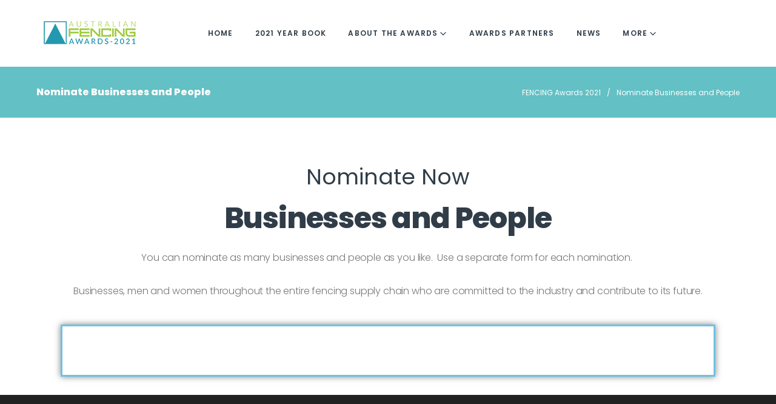

--- FILE ---
content_type: text/html; charset=UTF-8
request_url: https://fencingawards.com.au/nominate-businesses-and-people/
body_size: 19238
content:
<!DOCTYPE html>
<html lang="en-US">
<head>
<meta charset="UTF-8">
<link rel="profile" href="http://gmpg.org/xfn/11">
<link rel="pingback" href="https://fencingawards.com.au/xmlrpc.php">

<meta name="viewport" content="width=device-width, initial-scale=1, maximum-scale=1, user-scalable=no" />
<meta name='robots' content='index, follow, max-image-preview:large, max-snippet:-1, max-video-preview:-1' />
	<style>img:is([sizes="auto" i], [sizes^="auto," i]) { contain-intrinsic-size: 3000px 1500px }</style>
	
	<!-- This site is optimized with the Yoast SEO plugin v26.1.1 - https://yoast.com/wordpress/plugins/seo/ -->
	<title>Nominate Businesses and People - Fencing Awards</title>
	<link rel="canonical" href="https://fencingawards.com.au/nominate-businesses-and-people/" />
	<meta property="og:locale" content="en_US" />
	<meta property="og:type" content="article" />
	<meta property="og:title" content="Nominate Businesses and People - Fencing Awards" />
	<meta property="og:description" content="Nominate Now Businesses and People You can nominate as many businesses and people as you like.  Use a separate form for each nomination.  Businesses, men and women throughout the entire fencing supply chain who are committed to the industry and contribute to its future." />
	<meta property="og:url" content="https://fencingawards.com.au/nominate-businesses-and-people/" />
	<meta property="og:site_name" content="Fencing Awards" />
	<meta property="article:publisher" content="https://www.facebook.com/fencingawards/" />
	<meta property="article:modified_time" content="2021-01-29T01:54:31+00:00" />
	<meta name="twitter:card" content="summary_large_image" />
	<meta name="twitter:site" content="@fencing_awards" />
	<meta name="twitter:label1" content="Est. reading time" />
	<meta name="twitter:data1" content="1 minute" />
	<script type="application/ld+json" class="yoast-schema-graph">{"@context":"https://schema.org","@graph":[{"@type":"WebPage","@id":"https://fencingawards.com.au/nominate-businesses-and-people/","url":"https://fencingawards.com.au/nominate-businesses-and-people/","name":"Nominate Businesses and People - Fencing Awards","isPartOf":{"@id":"https://fencingawards.com.au/#website"},"datePublished":"2020-04-22T04:23:05+00:00","dateModified":"2021-01-29T01:54:31+00:00","breadcrumb":{"@id":"https://fencingawards.com.au/nominate-businesses-and-people/#breadcrumb"},"inLanguage":"en-US","potentialAction":[{"@type":"ReadAction","target":["https://fencingawards.com.au/nominate-businesses-and-people/"]}]},{"@type":"BreadcrumbList","@id":"https://fencingawards.com.au/nominate-businesses-and-people/#breadcrumb","itemListElement":[{"@type":"ListItem","position":1,"name":"Home","item":"https://fencingawards.com.au/"},{"@type":"ListItem","position":2,"name":"Nominate Businesses and People"}]},{"@type":"WebSite","@id":"https://fencingawards.com.au/#website","url":"https://fencingawards.com.au/","name":"Fencing Awards","description":"Celebrating Australia&#039;s Top Industry Professionals","potentialAction":[{"@type":"SearchAction","target":{"@type":"EntryPoint","urlTemplate":"https://fencingawards.com.au/?s={search_term_string}"},"query-input":{"@type":"PropertyValueSpecification","valueRequired":true,"valueName":"search_term_string"}}],"inLanguage":"en-US"}]}</script>
	<!-- / Yoast SEO plugin. -->


<link rel='dns-prefetch' href='//fonts.googleapis.com' />
<link rel="alternate" type="application/rss+xml" title="Fencing Awards &raquo; Feed" href="https://fencingawards.com.au/feed/" />
<link rel="alternate" type="application/rss+xml" title="Fencing Awards &raquo; Comments Feed" href="https://fencingawards.com.au/comments/feed/" />
<script type="text/javascript">
/* <![CDATA[ */
window._wpemojiSettings = {"baseUrl":"https:\/\/s.w.org\/images\/core\/emoji\/16.0.1\/72x72\/","ext":".png","svgUrl":"https:\/\/s.w.org\/images\/core\/emoji\/16.0.1\/svg\/","svgExt":".svg","source":{"concatemoji":"https:\/\/fencingawards.com.au\/wp-includes\/js\/wp-emoji-release.min.js?ver=6.8.3"}};
/*! This file is auto-generated */
!function(s,n){var o,i,e;function c(e){try{var t={supportTests:e,timestamp:(new Date).valueOf()};sessionStorage.setItem(o,JSON.stringify(t))}catch(e){}}function p(e,t,n){e.clearRect(0,0,e.canvas.width,e.canvas.height),e.fillText(t,0,0);var t=new Uint32Array(e.getImageData(0,0,e.canvas.width,e.canvas.height).data),a=(e.clearRect(0,0,e.canvas.width,e.canvas.height),e.fillText(n,0,0),new Uint32Array(e.getImageData(0,0,e.canvas.width,e.canvas.height).data));return t.every(function(e,t){return e===a[t]})}function u(e,t){e.clearRect(0,0,e.canvas.width,e.canvas.height),e.fillText(t,0,0);for(var n=e.getImageData(16,16,1,1),a=0;a<n.data.length;a++)if(0!==n.data[a])return!1;return!0}function f(e,t,n,a){switch(t){case"flag":return n(e,"\ud83c\udff3\ufe0f\u200d\u26a7\ufe0f","\ud83c\udff3\ufe0f\u200b\u26a7\ufe0f")?!1:!n(e,"\ud83c\udde8\ud83c\uddf6","\ud83c\udde8\u200b\ud83c\uddf6")&&!n(e,"\ud83c\udff4\udb40\udc67\udb40\udc62\udb40\udc65\udb40\udc6e\udb40\udc67\udb40\udc7f","\ud83c\udff4\u200b\udb40\udc67\u200b\udb40\udc62\u200b\udb40\udc65\u200b\udb40\udc6e\u200b\udb40\udc67\u200b\udb40\udc7f");case"emoji":return!a(e,"\ud83e\udedf")}return!1}function g(e,t,n,a){var r="undefined"!=typeof WorkerGlobalScope&&self instanceof WorkerGlobalScope?new OffscreenCanvas(300,150):s.createElement("canvas"),o=r.getContext("2d",{willReadFrequently:!0}),i=(o.textBaseline="top",o.font="600 32px Arial",{});return e.forEach(function(e){i[e]=t(o,e,n,a)}),i}function t(e){var t=s.createElement("script");t.src=e,t.defer=!0,s.head.appendChild(t)}"undefined"!=typeof Promise&&(o="wpEmojiSettingsSupports",i=["flag","emoji"],n.supports={everything:!0,everythingExceptFlag:!0},e=new Promise(function(e){s.addEventListener("DOMContentLoaded",e,{once:!0})}),new Promise(function(t){var n=function(){try{var e=JSON.parse(sessionStorage.getItem(o));if("object"==typeof e&&"number"==typeof e.timestamp&&(new Date).valueOf()<e.timestamp+604800&&"object"==typeof e.supportTests)return e.supportTests}catch(e){}return null}();if(!n){if("undefined"!=typeof Worker&&"undefined"!=typeof OffscreenCanvas&&"undefined"!=typeof URL&&URL.createObjectURL&&"undefined"!=typeof Blob)try{var e="postMessage("+g.toString()+"("+[JSON.stringify(i),f.toString(),p.toString(),u.toString()].join(",")+"));",a=new Blob([e],{type:"text/javascript"}),r=new Worker(URL.createObjectURL(a),{name:"wpTestEmojiSupports"});return void(r.onmessage=function(e){c(n=e.data),r.terminate(),t(n)})}catch(e){}c(n=g(i,f,p,u))}t(n)}).then(function(e){for(var t in e)n.supports[t]=e[t],n.supports.everything=n.supports.everything&&n.supports[t],"flag"!==t&&(n.supports.everythingExceptFlag=n.supports.everythingExceptFlag&&n.supports[t]);n.supports.everythingExceptFlag=n.supports.everythingExceptFlag&&!n.supports.flag,n.DOMReady=!1,n.readyCallback=function(){n.DOMReady=!0}}).then(function(){return e}).then(function(){var e;n.supports.everything||(n.readyCallback(),(e=n.source||{}).concatemoji?t(e.concatemoji):e.wpemoji&&e.twemoji&&(t(e.twemoji),t(e.wpemoji)))}))}((window,document),window._wpemojiSettings);
/* ]]> */
</script>
<link rel='stylesheet' id='dashicons-css' href='https://fencingawards.com.au/wp-includes/css/dashicons.min.css?ver=6.8.3' type='text/css' media='all' />
<link rel='stylesheet' id='post-views-counter-frontend-css' href='https://fencingawards.com.au/wp-content/plugins/post-views-counter/css/frontend.min.css?ver=1.5.6' type='text/css' media='all' />
<link rel='stylesheet' id='nucleo-outline-css' href='https://fencingawards.com.au/wp-content/themes/cozydesks/assets/css/nucleo-outline.css?ver=1.0.0' type='text/css' media='all' />
<link rel='stylesheet' id='thin-css' href='https://fencingawards.com.au/wp-content/themes/cozydesks/assets/css/thin.css?ver=1.0.0' type='text/css' media='all' />
<link rel='stylesheet' id='cherry-testi-swiper-css' href='https://fencingawards.com.au/wp-content/plugins/cherry-testi/includes/swiper/css/swiper.min.css?ver=4.3.5' type='text/css' media='all' />
<link rel='stylesheet' id='cherry-testi-css' href='https://fencingawards.com.au/wp-content/plugins/cherry-testi/public/assets/css/style.css?ver=1.1.3' type='text/css' media='all' />
<link rel='stylesheet' id='jquery-swiper-css' href='https://fencingawards.com.au/wp-content/themes/cozydesks/assets/css/swiper.min.css?ver=3.3.0' type='text/css' media='all' />
<style id='wp-emoji-styles-inline-css' type='text/css'>

	img.wp-smiley, img.emoji {
		display: inline !important;
		border: none !important;
		box-shadow: none !important;
		height: 1em !important;
		width: 1em !important;
		margin: 0 0.07em !important;
		vertical-align: -0.1em !important;
		background: none !important;
		padding: 0 !important;
	}
</style>
<style id='classic-theme-styles-inline-css' type='text/css'>
/*! This file is auto-generated */
.wp-block-button__link{color:#fff;background-color:#32373c;border-radius:9999px;box-shadow:none;text-decoration:none;padding:calc(.667em + 2px) calc(1.333em + 2px);font-size:1.125em}.wp-block-file__button{background:#32373c;color:#fff;text-decoration:none}
</style>
<style id='global-styles-inline-css' type='text/css'>
:root{--wp--preset--aspect-ratio--square: 1;--wp--preset--aspect-ratio--4-3: 4/3;--wp--preset--aspect-ratio--3-4: 3/4;--wp--preset--aspect-ratio--3-2: 3/2;--wp--preset--aspect-ratio--2-3: 2/3;--wp--preset--aspect-ratio--16-9: 16/9;--wp--preset--aspect-ratio--9-16: 9/16;--wp--preset--color--black: #000000;--wp--preset--color--cyan-bluish-gray: #abb8c3;--wp--preset--color--white: #ffffff;--wp--preset--color--pale-pink: #f78da7;--wp--preset--color--vivid-red: #cf2e2e;--wp--preset--color--luminous-vivid-orange: #ff6900;--wp--preset--color--luminous-vivid-amber: #fcb900;--wp--preset--color--light-green-cyan: #7bdcb5;--wp--preset--color--vivid-green-cyan: #00d084;--wp--preset--color--pale-cyan-blue: #8ed1fc;--wp--preset--color--vivid-cyan-blue: #0693e3;--wp--preset--color--vivid-purple: #9b51e0;--wp--preset--gradient--vivid-cyan-blue-to-vivid-purple: linear-gradient(135deg,rgba(6,147,227,1) 0%,rgb(155,81,224) 100%);--wp--preset--gradient--light-green-cyan-to-vivid-green-cyan: linear-gradient(135deg,rgb(122,220,180) 0%,rgb(0,208,130) 100%);--wp--preset--gradient--luminous-vivid-amber-to-luminous-vivid-orange: linear-gradient(135deg,rgba(252,185,0,1) 0%,rgba(255,105,0,1) 100%);--wp--preset--gradient--luminous-vivid-orange-to-vivid-red: linear-gradient(135deg,rgba(255,105,0,1) 0%,rgb(207,46,46) 100%);--wp--preset--gradient--very-light-gray-to-cyan-bluish-gray: linear-gradient(135deg,rgb(238,238,238) 0%,rgb(169,184,195) 100%);--wp--preset--gradient--cool-to-warm-spectrum: linear-gradient(135deg,rgb(74,234,220) 0%,rgb(151,120,209) 20%,rgb(207,42,186) 40%,rgb(238,44,130) 60%,rgb(251,105,98) 80%,rgb(254,248,76) 100%);--wp--preset--gradient--blush-light-purple: linear-gradient(135deg,rgb(255,206,236) 0%,rgb(152,150,240) 100%);--wp--preset--gradient--blush-bordeaux: linear-gradient(135deg,rgb(254,205,165) 0%,rgb(254,45,45) 50%,rgb(107,0,62) 100%);--wp--preset--gradient--luminous-dusk: linear-gradient(135deg,rgb(255,203,112) 0%,rgb(199,81,192) 50%,rgb(65,88,208) 100%);--wp--preset--gradient--pale-ocean: linear-gradient(135deg,rgb(255,245,203) 0%,rgb(182,227,212) 50%,rgb(51,167,181) 100%);--wp--preset--gradient--electric-grass: linear-gradient(135deg,rgb(202,248,128) 0%,rgb(113,206,126) 100%);--wp--preset--gradient--midnight: linear-gradient(135deg,rgb(2,3,129) 0%,rgb(40,116,252) 100%);--wp--preset--font-size--small: 13px;--wp--preset--font-size--medium: 20px;--wp--preset--font-size--large: 36px;--wp--preset--font-size--x-large: 42px;--wp--preset--spacing--20: 0.44rem;--wp--preset--spacing--30: 0.67rem;--wp--preset--spacing--40: 1rem;--wp--preset--spacing--50: 1.5rem;--wp--preset--spacing--60: 2.25rem;--wp--preset--spacing--70: 3.38rem;--wp--preset--spacing--80: 5.06rem;--wp--preset--shadow--natural: 6px 6px 9px rgba(0, 0, 0, 0.2);--wp--preset--shadow--deep: 12px 12px 50px rgba(0, 0, 0, 0.4);--wp--preset--shadow--sharp: 6px 6px 0px rgba(0, 0, 0, 0.2);--wp--preset--shadow--outlined: 6px 6px 0px -3px rgba(255, 255, 255, 1), 6px 6px rgba(0, 0, 0, 1);--wp--preset--shadow--crisp: 6px 6px 0px rgba(0, 0, 0, 1);}:where(.is-layout-flex){gap: 0.5em;}:where(.is-layout-grid){gap: 0.5em;}body .is-layout-flex{display: flex;}.is-layout-flex{flex-wrap: wrap;align-items: center;}.is-layout-flex > :is(*, div){margin: 0;}body .is-layout-grid{display: grid;}.is-layout-grid > :is(*, div){margin: 0;}:where(.wp-block-columns.is-layout-flex){gap: 2em;}:where(.wp-block-columns.is-layout-grid){gap: 2em;}:where(.wp-block-post-template.is-layout-flex){gap: 1.25em;}:where(.wp-block-post-template.is-layout-grid){gap: 1.25em;}.has-black-color{color: var(--wp--preset--color--black) !important;}.has-cyan-bluish-gray-color{color: var(--wp--preset--color--cyan-bluish-gray) !important;}.has-white-color{color: var(--wp--preset--color--white) !important;}.has-pale-pink-color{color: var(--wp--preset--color--pale-pink) !important;}.has-vivid-red-color{color: var(--wp--preset--color--vivid-red) !important;}.has-luminous-vivid-orange-color{color: var(--wp--preset--color--luminous-vivid-orange) !important;}.has-luminous-vivid-amber-color{color: var(--wp--preset--color--luminous-vivid-amber) !important;}.has-light-green-cyan-color{color: var(--wp--preset--color--light-green-cyan) !important;}.has-vivid-green-cyan-color{color: var(--wp--preset--color--vivid-green-cyan) !important;}.has-pale-cyan-blue-color{color: var(--wp--preset--color--pale-cyan-blue) !important;}.has-vivid-cyan-blue-color{color: var(--wp--preset--color--vivid-cyan-blue) !important;}.has-vivid-purple-color{color: var(--wp--preset--color--vivid-purple) !important;}.has-black-background-color{background-color: var(--wp--preset--color--black) !important;}.has-cyan-bluish-gray-background-color{background-color: var(--wp--preset--color--cyan-bluish-gray) !important;}.has-white-background-color{background-color: var(--wp--preset--color--white) !important;}.has-pale-pink-background-color{background-color: var(--wp--preset--color--pale-pink) !important;}.has-vivid-red-background-color{background-color: var(--wp--preset--color--vivid-red) !important;}.has-luminous-vivid-orange-background-color{background-color: var(--wp--preset--color--luminous-vivid-orange) !important;}.has-luminous-vivid-amber-background-color{background-color: var(--wp--preset--color--luminous-vivid-amber) !important;}.has-light-green-cyan-background-color{background-color: var(--wp--preset--color--light-green-cyan) !important;}.has-vivid-green-cyan-background-color{background-color: var(--wp--preset--color--vivid-green-cyan) !important;}.has-pale-cyan-blue-background-color{background-color: var(--wp--preset--color--pale-cyan-blue) !important;}.has-vivid-cyan-blue-background-color{background-color: var(--wp--preset--color--vivid-cyan-blue) !important;}.has-vivid-purple-background-color{background-color: var(--wp--preset--color--vivid-purple) !important;}.has-black-border-color{border-color: var(--wp--preset--color--black) !important;}.has-cyan-bluish-gray-border-color{border-color: var(--wp--preset--color--cyan-bluish-gray) !important;}.has-white-border-color{border-color: var(--wp--preset--color--white) !important;}.has-pale-pink-border-color{border-color: var(--wp--preset--color--pale-pink) !important;}.has-vivid-red-border-color{border-color: var(--wp--preset--color--vivid-red) !important;}.has-luminous-vivid-orange-border-color{border-color: var(--wp--preset--color--luminous-vivid-orange) !important;}.has-luminous-vivid-amber-border-color{border-color: var(--wp--preset--color--luminous-vivid-amber) !important;}.has-light-green-cyan-border-color{border-color: var(--wp--preset--color--light-green-cyan) !important;}.has-vivid-green-cyan-border-color{border-color: var(--wp--preset--color--vivid-green-cyan) !important;}.has-pale-cyan-blue-border-color{border-color: var(--wp--preset--color--pale-cyan-blue) !important;}.has-vivid-cyan-blue-border-color{border-color: var(--wp--preset--color--vivid-cyan-blue) !important;}.has-vivid-purple-border-color{border-color: var(--wp--preset--color--vivid-purple) !important;}.has-vivid-cyan-blue-to-vivid-purple-gradient-background{background: var(--wp--preset--gradient--vivid-cyan-blue-to-vivid-purple) !important;}.has-light-green-cyan-to-vivid-green-cyan-gradient-background{background: var(--wp--preset--gradient--light-green-cyan-to-vivid-green-cyan) !important;}.has-luminous-vivid-amber-to-luminous-vivid-orange-gradient-background{background: var(--wp--preset--gradient--luminous-vivid-amber-to-luminous-vivid-orange) !important;}.has-luminous-vivid-orange-to-vivid-red-gradient-background{background: var(--wp--preset--gradient--luminous-vivid-orange-to-vivid-red) !important;}.has-very-light-gray-to-cyan-bluish-gray-gradient-background{background: var(--wp--preset--gradient--very-light-gray-to-cyan-bluish-gray) !important;}.has-cool-to-warm-spectrum-gradient-background{background: var(--wp--preset--gradient--cool-to-warm-spectrum) !important;}.has-blush-light-purple-gradient-background{background: var(--wp--preset--gradient--blush-light-purple) !important;}.has-blush-bordeaux-gradient-background{background: var(--wp--preset--gradient--blush-bordeaux) !important;}.has-luminous-dusk-gradient-background{background: var(--wp--preset--gradient--luminous-dusk) !important;}.has-pale-ocean-gradient-background{background: var(--wp--preset--gradient--pale-ocean) !important;}.has-electric-grass-gradient-background{background: var(--wp--preset--gradient--electric-grass) !important;}.has-midnight-gradient-background{background: var(--wp--preset--gradient--midnight) !important;}.has-small-font-size{font-size: var(--wp--preset--font-size--small) !important;}.has-medium-font-size{font-size: var(--wp--preset--font-size--medium) !important;}.has-large-font-size{font-size: var(--wp--preset--font-size--large) !important;}.has-x-large-font-size{font-size: var(--wp--preset--font-size--x-large) !important;}
:where(.wp-block-post-template.is-layout-flex){gap: 1.25em;}:where(.wp-block-post-template.is-layout-grid){gap: 1.25em;}
:where(.wp-block-columns.is-layout-flex){gap: 2em;}:where(.wp-block-columns.is-layout-grid){gap: 2em;}
:root :where(.wp-block-pullquote){font-size: 1.5em;line-height: 1.6;}
</style>
<link rel='stylesheet' id='cherry-services-css' href='https://fencingawards.com.au/wp-content/plugins/cherry-services-list/public/assets/css/cherry-services.css?ver=1.4.7' type='text/css' media='all' />
<link rel='stylesheet' id='cherry-services-theme-css' href='https://fencingawards.com.au/wp-content/plugins/cherry-services-list/public/assets/css/cherry-services-theme.css?ver=1.4.7' type='text/css' media='all' />
<link rel='stylesheet' id='font-awesome-css' href='https://fencingawards.com.au/wp-content/plugins/elementor/assets/lib/font-awesome/css/font-awesome.min.css?ver=4.7.0' type='text/css' media='all' />
<link rel='stylesheet' id='contact-form-7-css' href='https://fencingawards.com.au/wp-content/plugins/contact-form-7/includes/css/styles.css?ver=6.1.2' type='text/css' media='all' />
<link rel='stylesheet' id='tm-pg-font-awesome-css' href='https://fencingawards.com.au/wp-content/plugins/tm-photo-gallery/media/css/frontend/font-awesome.min.css' type='text/css' media='all' />
<link rel='stylesheet' id='tm-pg-material-icons-css' href='https://fencingawards.com.au/wp-content/plugins/tm-photo-gallery/media/css/material-icons.css' type='text/css' media='all' />
<link rel='stylesheet' id='tm-pg-fontello-css' href='https://fencingawards.com.au/wp-content/plugins/tm-photo-gallery/media/css/frontend/fontello.css' type='text/css' media='all' />
<link rel='stylesheet' id='tm-pg-lightgallery-css' href='https://fencingawards.com.au/wp-content/plugins/tm-photo-gallery/media/css/frontend/lightgallery.css' type='text/css' media='all' />
<link rel='stylesheet' id='tm-pg-style-frontend-css' href='https://fencingawards.com.au/wp-content/plugins/tm-photo-gallery/media/css/frontend/style-frontend.css' type='text/css' media='all' />
<link rel='stylesheet' id='tm-pg-grid-css' href='https://fencingawards.com.au/wp-content/plugins/tm-photo-gallery/media/css/frontend/grid.css' type='text/css' media='all' />
<link rel='stylesheet' id='magnific-popup-css' href='https://fencingawards.com.au/wp-content/themes/cozydesks/assets/css/magnific-popup.min.css?ver=1.1.0' type='text/css' media='all' />
<link rel='stylesheet' id='cherry-projects-styles-css' href='https://fencingawards.com.au/wp-content/plugins/cherry-projects/public/assets/css/styles.css?ver=1.2.15' type='text/css' media='all' />
<link rel='stylesheet' id='cherry-google-fonts-cozydesks-css' href='//fonts.googleapis.com/css?family=Poppins%3A300%2C800%2C400%2C600%7CLibre+Franklin%3A600&#038;subset=latin&#038;ver=6.8.3' type='text/css' media='all' />
<link rel='stylesheet' id='cherry-team-css' href='https://fencingawards.com.au/wp-content/plugins/cherry-team-members/public/assets/css/cherry-team.css?ver=1.4.6' type='text/css' media='all' />
<link rel='stylesheet' id='cherry-team-grid-css' href='https://fencingawards.com.au/wp-content/plugins/cherry-team-members/public/assets/css/cherry-team-grid.css?ver=1.4.6' type='text/css' media='all' />
<link rel='stylesheet' id='nucleo-mini-css' href='https://fencingawards.com.au/wp-content/themes/cozydesks/assets/css/nucleo-mini.css?ver=1.0.0' type='text/css' media='all' />
<link rel='stylesheet' id='cozydesks-theme-style-css' href='https://fencingawards.com.au/wp-content/themes/cozydesks/style.css?ver=1.0.0' type='text/css' media='all' />
<style id='cozydesks-theme-style-inline-css' type='text/css'>
/* #Typography */body {font-style: normal;font-weight: 300;font-size: 16px;line-height: 1.9;font-family: Poppins, sans-serif;letter-spacing: -0.01em;text-align: left;color: #777777;}h1,.h1-style {font-style: normal;font-weight: 800;font-size: 30px;line-height: 1;font-family: Poppins, sans-serif;letter-spacing: -0.02em;text-align: inherit;color: #303d48;}h2,.h2-style {font-style: normal;font-weight: 800;font-size: 29px;line-height: 1.25;font-family: Poppins, sans-serif;letter-spacing: -0.023em;text-align: inherit;color: #303d48;}h3,.h3-style {font-style: normal;font-weight: 400;font-size: 24px;line-height: 1;font-family: Poppins, sans-serif;letter-spacing: 0em;text-align: inherit;color: #303d48;}h4,.h4-style {font-style: normal;font-weight: 800;font-size: 17px;line-height: 1;font-family: Poppins, sans-serif;letter-spacing: -0.03em;text-align: inherit;color: #303d48;}h5,.h5-style {font-style: normal;font-weight: 800;font-size: 16px;line-height: 1;font-family: Poppins, sans-serif;letter-spacing: 0em;text-align: inherit;color: #303d48;}h6,.h6-style {font-style: normal;font-weight: 800;font-size: 17px;line-height: 1;font-family: Poppins, sans-serif;letter-spacing: 0.06em;text-align: inherit;color: #303d48;}@media (min-width: 992px) {h1,.h1-style { font-size: 60px; }h2,.h2-style { font-size: 48px; }h3,.h3-style { font-size: 36px; }h4,.h4-style { font-size: 24px; }h5,.h5-style { font-size: 20px; }h6,.h6-style { font-size: 18px; }}a,h1 a:hover,h2 a:hover,h3 a:hover,h4 a:hover,h5 a:hover,h6 a:hover,.not-found .page-title { color: #54c1c4; }a:hover { color: #3a8b8e; }/* #Invert Color Scheme */.invert { color: #ffffff; }.invert h1 { color: #ffffff; }.invert h2 { color: #ffffff; }.invert h3 { color: #ffffff; }.invert h4 { color: #ffffff; }.invert h5 { color: #ffffff; }.invert h6 { color: #ffffff; }.invert a { color: #54c1c4; }.invert a:hover { color: #ffffff; }.invert.invert_primary a:hover {color: #e0b715;}.text-accent-1 { color: #54c1c4; }.invert .text-accent-1 { color: #54c1c4;}.text-accent-2 { color: #a1ce55; }.invert .text-accent-2 { color: #ffffff; }.text-accent-3 { color: #e0b715; }.invert .text-accent-3 { color: #ffffff; }/* #Layout */@media (min-width: 1200px) {.site .container {max-width: 1200px;}}/* #404 */body.error404 .site-content_wrap {background-color: #0a7d56;background-repeat: no-repeat;background-position: center top;background-attachment: scroll;}/* #Elements */blockquote {font-style: normal;font-weight: 800;font-size: 20px;line-height: 1;font-family: Poppins, sans-serif;letter-spacing: 0em;color: #303d48;}blockquote:before {color: #54c1c4;}blockquote cite {font-weight: 300;font-size: 16px;line-height: 1.9;font-family: Poppins, sans-serif;letter-spacing: -0.01em;color: #777777;}code {background-color: #a1ce55;border-color: #a1ce55;font-family: Poppins, sans-serif;}.single-post .post > .entry-content > p:first-of-type:first-letter,.dropcaps {font-style: normal;font-weight: 800;font-size: 18px;line-height: 1;font-family: Poppins, sans-serif;}/*List*/.entry-content ol >li:before,.site-main ol >li:before,.entry-content ul:not([class]) > li:before,.site-main ul:not([class]) > li:before {color: #777777;}/* Page preloader */.page-preloader {border-top-color: #54c1c4;border-right-color: #54c1c4;}.tilter__figure .tilter__caption_title_back,.title_count_block.tilter__caption .tilter__caption_title_front {font-weight: 600;line-height: 1;}/* #Header */.header-container {background-color: #ffffff;background-image: url();background-repeat: no-repeat;background-position: center top;background-attachment: scroll;}.stuckMenu.isStuck {background-color: #ffffff;}@media (min-width: 1200px ) {.site-header.style-5.transparent .header-container {max-width: calc(1200px - 50px);}}/* ##Logo */.site-logo {font-style: normal;font-weight: 600;font-size: 23px;font-family: 'Libre Franklin', sans-serif;}.site-logo__link,.site-logo__link:hover {color: #a1ce55;}/* ##Top Panel */.top-panel {background-color: #141414;}.invert .site-header-cart .cart-contents i {color: #ffffff;}.site-header-cart .cart-contents:hover i,.invert .site-header-cart .cart-contents:hover i{color: #54c1c4;}.invert.top-panel a {color: #ffffff;}.invert.top-panel a:hover {color: #54c1c4;}/*Contact block*/.site-header .contact-block__label {color: #a1ce55;}.site-header .invert .contact-block__label {color: #ffffff;}.contact-block__icon {color: #54c1c4;}.invert .contact-block__icon {color: #54c1c4;}/* #Fields */.invert select option {color: #777777;}/* #Search Form */.search-form__field {color: #777777;}.search-form__input-wrap i,.search-form__toggle,.search-form__close,.header-container .search-form__submit,.mobile-panel .search-form__submit {color: #777777;}.header-container .search-form__submit,.header-container .header-search input[type='search'],.search-form__close {color: #ffffff;}.invert .search-form__input-wrap i,.invert .search-form__toggle,.invert .search-form__close,.invert.header-container .search-form__submit,.invert .mobile-panel .search-form__submit {color: #ffffff;}.invert .search-form__toggle:hover,.invert .header-container .search-form__submit:hover {color: #54c1c4;}.header-container .search-form__submit:hover,.mobile-panel .search-form__submit:hover,.header-container.invert .search-form__submit:hover,.header-container.invert .search-form__submit:hover,.mobile-panel.invert .search-form__submit:hover,.search-form__toggle:hover,.search-form__close:hover {color: #54c1c4;}.invert .search-form__field {color: #ffffff; }.invert .search-form__field::-webkit-input-placeholder { color: #ffffff; }.invert .search-form__field::-moz-placeholder { color: #ffffff; }.invert .search-form__field:-moz-placeholder { color: #ffffff; }.invert .search-form__field:-ms-input-placeholder { color: #ffffff; }/* #Comment, Contact, Password Forms */[class^="comment-form-"] i{color: rgb(183,183,183);}.comment-form .submit,.wpcf7-submit,.post-password-form label + input {background-color: #54c1c4;border-color: #54c1c4;}.comment-form .submit:hover,.wpcf7-submit:hover,.post-password-form label + input:hover {background-color: #a1ce55;border-color: #a1ce55;}.comment-form .submit:active,.wpcf7-submit:active,.post-password-form label + input:active {box-shadow: 0 0 10px #a1ce55;}/* #Input Placeholders */::-webkit-input-placeholder { color: #777777; }::-moz-placeholder{ color: #777777; }:-moz-placeholder{ color: #777777; }:-ms-input-placeholder{ color: #777777; }/* #Main Menu */#main-menu > .menu-item > a,#footer-navigation .menu-item > a,.tm-mega-menu-sub .sub-column-title > a,.tm-mega-menu-sub .mega-block-title {font-style: normal;font-weight: 600;font-size: 12px;line-height: 1.7;font-family: Poppins, sans-serif;letter-spacing: 0.1em;}@media (max-width: 768px) {.main-navigation a {font-style: normal;font-weight: 600;font-size: 12px;line-height: 1.7;font-family: Poppins, sans-serif;letter-spacing: 0.1em;}}.main-navigation .menu > li > a,.invert .main-navigation.vertical-menu .menu > li > a,.invert .main-navigation .menu.isStuck > li > a,.invert .main-navigation.mobile-menu .menu > li > a{color: #303d48;}.main-navigation .menu > li > a:hover,.main-navigation .menu > li.menu-hover > a,.main-navigation .menu > li.current_page_item > a,.main-navigation .menu > li.current_page_ancestor > a,.main-navigation .menu > li.current-menu-item > a,.main-navigation .menu > li.current-menu-ancestor > a,.invert .main-navigation.vertical-menu .menu > li > a:hover,.invert .main-navigation.vertical-menu .menu > li.menu-hover > a,.invert .main-navigation.vertical-menu .menu > li.current_page_item > a,.invert .main-navigation.vertical-menu .menu > li.current_page_ancestor > a,.invert .main-navigation.vertical-menu .menu > li.current-menu-item > a,.invert .main-navigation.vertical-menu .menu > li.current-menu-ancestor > a,.invert .main-navigation .menu.isStuck > li > a:hover,.invert .main-navigation .menu.isStuck > li.menu-hover > a,.invert .main-navigation .menu.isStuck > li.current_page_item > a,.invert .main-navigation .menu.isStuck > li.current_page_ancestor > a,.invert .main-navigation .menu.isStuck > li.current-menu-item > a,.invert .main-navigation .menu.isStuck > li.current-menu-ancestor > a,.invert .main-navigation.mobile-menu .menu > li > a:hover,.invert .main-navigation.mobile-menu .menu > li.menu-hover > a,.invert .main-navigation.mobile-menu .menu > li.current_page_item > a,.invert .main-navigation.mobile-menu .menu > li.current_page_ancestor > a,.invert .main-navigation.mobile-menu .menu > li.current-menu-item > a,.invert .main-navigation.mobile-menu .menu > li.current-menu-ancestor > a{color: #54c1c4;}.invert .main-navigation > .menu > li > a {color: #ffffff;}.invert .main-navigation .menu > li > a:hover,.invert .main-navigation .menu > li.menu-hover > a,.invert .main-navigation .menu > li.current_page_item > a,.invert .main-navigation .menu > li.current_page_ancestor > a,.invert .main-navigation .menu > li.current-menu-item > a,.invert .main-navigation .menu > li.current-menu-ancestor > a {color: #54c1c4;}.main-navigation:not(.vertical-menu) .sub-menu,.main-navigation.mobile-menu {background-color: rgb(247,247,247);}.main-navigation ul ul a {color: #777777;}.main-navigation .sub-menu > li > a:hover,.main-navigation .sub-menu > li.menu-hover > a,.main-navigation .sub-menu > li.current_page_item > a,.main-navigation .sub-menu > li.current_page_ancestor > a,.main-navigation .sub-menu > li.current-menu-item > a,.main-navigation .sub-menu > li.current-menu-ancestor > a {color: #54c1c4;}.menu-item__desc,.invert .sub-menu .menu-item__desc {color: #777777;}.invert .menu-item__desc {color: #ffffff;}.menu-toggle[aria-controls="main-menu"],.main-navigation .menu li .sub-menu-toggle,.main-navigation-buttons .navigation-button{color: #a1ce55;}.main-navigation-buttons .navigation-button:hover {color: #54c1c4;}.menu-toggle .menu-toggle-inner,.menu-toggle .menu-toggle-inner:before,.menu-toggle .menu-toggle-inner:after {background-color: #777777;}.invert .menu-toggle .menu-toggle-inner,.invert .menu-toggle .menu-toggle-inner:before,.invert .menu-toggle .menu-toggle-inner:after {background-color: #ffffff;}.menu-toggle:hover .menu-toggle-inner,.menu-toggle:hover .menu-toggle-inner:before,.menu-toggle:hover .menu-toggle-inner:after,.invert .menu-toggle:hover .menu-toggle-inner,.invert .menu-toggle:hover .menu-toggle-inner:before,.invert .menu-toggle:hover .menu-toggle-inner:after{background-color: #54c1c4;}/* #Footer Menu */.footer-menu__items li a {color: #3a8b8e;}.footer-menu__items li a:hover,.footer-menu__items li.current-menu-item a,.footer-menu__items li.current_page_item a {color: #54c1c4;}.invert .footer-menu__items li a {color: #ffffff;}.invert .footer-menu__items li a:hover,.invert .footer-menu__items li.current-menu-item a,.invert .footer-menu__items li.current_page_item a {color: #54c1c4;}/* #Top Menu */.top-panel__menu .menu-item.current-menu-item a,.top-panel__menu .menu-item.current_page_item a {color: #3a8b8e;}.invert .top-panel__menu .menu-item.current-menu-item a,.invert .top-panel__menu .menu-item.current_page_item a {color: #54c1c4;}/*# TM Mega menu */@media (min-width: 768px) {.tm-mega-menu > li.tm-mega-menu-has-children a:hover{color: #777777;}}nav.main-navigation > .tm-mega-menu .tm-mega-menu-sub.mega-sub li.tm-mega-menu-sub-item .mega-block-title {color: #303d48;}nav.main-navigation > .tm-mega-menu .tm-mega-menu-sub.mega-sub .tm-mega-menu-sub-item.sub-column-title > a {line-height: 1.9;}@media (min-width: 768px) {nav.main-navigation > .tm-mega-menu .tm-mega-menu-sub.mega-sub .tm-mega-menu-sub-item.sub-column-title > a {font-style: normal;font-weight: 800;font-size: 18px;line-height: 1;font-family: Poppins, sans-serif;letter-spacing: 0.06em;}}nav.main-navigation > .tm-mega-menu .tm-mega-menu-top-item.tm-mega-menu-has-children.current-menu-item > a:before,nav.main-navigation > .tm-mega-menu .tm-mega-menu-top-item.tm-mega-menu-has-children > a:before {background-color: #54c1c4;}nav.main-navigation > .tm-mega-menu .tm-mega-menu-top-item.tm-mega-menu-has-children.current-menu-item > a:hover,nav.main-navigation > .tm-mega-menu .tm-mega-menu-top-item.tm-mega-menu-has-children > a:hover,nav.main-navigation > .tm-mega-menu .tm-mega-menu-top-item.tm-mega-menu-has-children.current-menu-item > a,nav.main-navigation > .tm-mega-menu .tm-mega-menu-top-item.tm-mega-menu-has-children > a,nav.main-navigation:not(.mobile-menu) > .tm-mega-menu .tm-mega-menu-top-item > a:hover {color: #777777;}.invert nav.main-navigation > .tm-mega-menu .tm-mega-menu-top-item.tm-mega-menu-has-children.current-menu-item > a:hover,.invert nav.main-navigation > .tm-mega-menu .tm-mega-menu-top-item.tm-mega-menu-has-children > a:hover,.invert nav.main-navigation > .tm-mega-menu .tm-mega-menu-top-item.tm-mega-menu-has-children.current-menu-item > a,.invert nav.main-navigation > .tm-mega-menu .tm-mega-menu-top-item.tm-mega-menu-has-children > a,.invert nav.main-navigation:not(.mobile-menu) > .tm-mega-menu .tm-mega-menu-top-item > a:hover {color: #ffffff;}nav.main-navigation.mobile-menu > .tm-mega-menu .tm-mega-menu-top-item.tm-mega-menu-has-children.current-menu-item > a,nav.main-navigation.mobile-menu > .tm-mega-menu .tm-mega-menu-top-item.tm-mega-menu-has-children > a {color: #303d48;}nav.main-navigation.mobile-menu > .tm-mega-menu .tm-mega-menu-top-item.tm-mega-menu-has-children.current-menu-item > a:hover,nav.main-navigation.mobile-menu > .tm-mega-menu .tm-mega-menu-top-item.tm-mega-menu-has-children > a:hover {color: #54c1c4;}.tm-mega-menu .mega-menu-mobile-arrow i {color: #54c1c4;}#site-navigation.main-navigation.vertical-menu ul.menu .parent-title a {font-weight: 800;}/* #Entry Meta */.sticky__label {background-color: #54c1c4;margin-top: calc(((20px * 1) - 30px) / 2);}.entry-meta,.post-meta,.post-date,.post-item-date{font-style: normal;font-weight: 800;font-size: 16px;line-height: 2;font-family: Poppins, sans-serif;letter-spacing: 0em;}.posted-by:before,.post__comments:before,.post__tags:before {color: #777777;}@media (min-width: 544px) {.single-modern-header .entry-meta {font-size: 16px;}}.invert .entry-meta a {color: #ffffff;}.invert .entry-meta a:hover,.invert.invert_primary .entry-meta a,.invert.invert_primary .entry-meta {color: #54c1c4;}.invert.invert_primary .entry-meta a:hover {color: #3a8b8e;}.single-modern-header .posted-by {font-weight: 800;font-size: 16px;line-height: 1;font-family: Poppins, sans-serif;letter-spacing: -0.03em;}.single-modern-header.invert .posted-by {color: #ffffff;}.single-modern-header.invert .posted-by a {color: #54c1c4;}.single-modern-header.invert .posted-by a:hover {color: #ffffff;}.single-modern-header .entry-title {font-size: 24px;}@media (min-width: 544px) {.single-modern-header .posted-by { font-size: 23px; }.single-modern-header .entry-title { font-size: 29px; }}@media (min-width: 992px) {.single-modern-header .posted-by { font-size: 24px; }.single-modern-header .entry-title { font-size: 48px; }}.post__cats {display: block;font-style: normal;font-weight: 400;font-family: Poppins, sans-serif;}.posted-by,.posted-by a,.post__date-link,.post__comments-link {color: #54c1c4;}.jet-posts .posted-by {color: rgb(196,196,196);}.posted-by:before {color: #777777;}.invert .posted-by:before,.invert .post__comments:before,.invert .post__tags:before {color: #ffffff;}.single-modern-header:not(.invert) .posted-by,.single-modern-header:not(.invert) .posted-by a,.single-modern-header:not(.invert) .post__date-link,.single-modern-header:not(.invert) .post__comments-link {color: #3a8b8e}.posted-by a:hover,.single-modern-header .posted-by a:hover,.post__date-link:hover,.post__comments-link:hover {color: #777777;}.entry-meta i {color: rgb(183,183,183);}.invert .entry-meta i {color: #ffffff;}/* #Post Format */.mejs-container-wrapper,.format-quote .post-featured-content,.single .format-quote .entry-content blockquote,.single-modern-header {background-color: #e0b715;}.format-link .post-featured-content {background-color: #54c1c4;}.post-featured-content.post-quote:hover .post-format-quote {color: #54c1c4;}/* #Author Bio */.post-author__title a{color: #3a8b8e;}.post-author__title a:hover {color: #54c1c4;}.post-author-bio .post-author__content {font-size: 13px;}/* #Comments */.comment-content-wrap {background-color: rgb(255,255,255);}.comment-content-wrap:before {border-color: transparent rgb(255,255,255) transparent transparent;}.comment .comment-date {font-style: normal;font-size: 16px;}.comment .comment-date__link {color: #3a8b8e;}.comment .comment-date__link:hover {color: #54c1c4;}.comment .comment-content p {font-size: 13px;}.comment-reply-link,#cancel-comment-reply-link {font-size: 16px;}.comment-reply-link {font-style: normal;}#cancel-comment-reply-link {color: #54c1c4;}#cancel-comment-reply-link:hover {color: #3a8b8e;}/* #Swiper navigation*/.swiper-pagination-bullet {background-color: rgba(161,206,85,0.15);}.invert .swiper-pagination-bullet {background-color: rgba(255,255,255,0.15);}.swiper-pagination-bullet-active,.swiper-pagination-bullet:hover{background-color: #a1ce55;}.invert .swiper-pagination-bullet-active,.invert .swiper-pagination-bullet:hover{background-color: #ffffff;}.swiper-button-next,.swiper-button-prev {background-color: #54c1c4;}.swiper-button-next:not(.swiper-button-disabled):hover,.swiper-button-prev:not(.swiper-button-disabled):hover{background-color: #a1ce55;}/* Image pop-up */a[data-popup="magnificPopup"]:before,.mini-gallery a:before {background-color: #54c1c4;}/* Audio list */.wp-playlist.wp-audio-playlist.wp-playlist-light {background-color: #e0b715;border-color: #e0b715;}.wp-playlist.wp-audio-playlist.wp-playlist-light .wp-playlist-caption {color: #777777;}.wp-playlist.wp-audio-playlist .wp-playlist-current-item .wp-playlist-caption .wp-playlist-item-title{font-style: normal;font-weight: 800;font-size: 18px;line-height: 1;font-family: Poppins, sans-serif;letter-spacing: 0.06em;color: #303d48;}.wp-playlist.wp-audio-playlist.wp-playlist-dark .wp-playlist-current-item .wp-playlist-caption .wp-playlist-item-title{color: #ffffff;}/* #Paginations */.page-numbers {font-style: normal;font-weight: 600;font-size: 12px;line-height: 1.7;font-family: Poppins, sans-serif;letter-spacing: 0.1em;border-color: #54c1c4;}.page-numbers {color: #777777;}a.page-numbers:hover,.page-numbers.current{color: #54c1c4;}/* #Breadcrumbs */.breadcrumbs__item {font-style: normal;font-weight: 400;font-size: 12px;line-height: 1.625;font-family: Poppins, sans-serif;letter-spacing: 0em;}.breadcrumbs__item-target {color: #3a8b8e;}/* #Footer */.site-footer {background-color: #141414;}.site-footer .site-info a,.site-footer .footer-copyright {color: #777777;}.site-footer .site-info a:hover {color: #54c1c4;}.footer-area-wrap {background-color: #212121;}/* #ToTop button */#toTop {background-color: #54c1c4;}#toTop:hover {background-color: #a1ce55;}/* #Magnific Popup*/.mfp-iframe-holder .mfp-close ,.mfp-image-holder .mfp-close {color: rgb(183,183,183);}.mfp-iframe-holder .mfp-close:hover,.mfp-image-holder .mfp-close:hover{color: #a1ce55;}.mfp-iframe-holder .mfp-arrow:before,.mfp-iframe-holder .mfp-arrow:after,.mfp-image-holder .mfp-arrow:before,.mfp-image-holder .mfp-arrow:after{background-color: rgb(183,183,183);}.mfp-iframe-holder .mfp-arrow:hover:before,.mfp-iframe-holder .mfp-arrow:hover:after,.mfp-image-holder .mfp-arrow:hover:before,.mfp-image-holder .mfp-arrow:hover:after{background-color: #a1ce55;}/* #Button Appearance Styles (regular scheme) */.link {color: #3a8b8e;}.link:hover {color: #54c1c4;}.invert .link {color: #54c1c4;}.link:hover {color: #54c1c4;}.btn,.btn-defaul,.btn-primary,.cta-form_submit,.cta-button,.btn-secondary {font-style: normal;font-weight: 600;font-size: 12px;line-height: 1.7;font-family: Poppins, sans-serif;letter-spacing: 0.1em;}.btn-secondary {background-color: #a1ce55;border-color: #a1ce55;}.btn-secondary:hover {background-color: #54c1c4;border-color: #54c1c4;}.btn-secondary:active {box-shadow: 0 0 10px #54c1c4;}.error-404 .btn-secondary:hover {color: #54c1c4;border-color: #54c1c4;}.gradient-bg,.gradient-plane:before {background: #54c1c4;background: -moz-linear-gradient(45deg, #54c1c4 0%, #0387a8 100%);background: -webkit-linear-gradient(45deg, #54c1c4 0%,#0387a8 100%);background: linear-gradient(45deg, #54c1c4 0%,#0387a8 100%);filter: progid:DXImageTransform.Microsoft.gradient( startColorstr='#54c1c4', endColorstr='#0387a8',GradientType=1 );}.invert.gradient-bg {background: #54c1c4;background: -moz-linear-gradient(-45deg, #54c1c4 0%, #0387a8 100%);background: -webkit-linear-gradient(-45deg, #54c1c4 0%,#0387a8 100%);background: linear-gradient(-45deg, #54c1c4 0%,#0387a8 100%);filter: progid:DXImageTransform.Microsoft.gradient( startColorstr='#54c1c4', endColorstr='#0387a8',GradientType=1 );}/* #Widget Calendar */.widget_calendar caption {color: #a1ce55;}.invert .widget_calendar caption {color: #ffffff;}.widget_calendar tbody td:not(.pad) {background-color: rgba(161,206,85,0.1);color: #777777;}.invert .widget_calendar tbody td:not(.pad) {background-color: rgba(161,206,85,0.25);color: #777777;}.widget_calendar tbody td a {border: 1px solid #e0b715;background-color: #e0b715;color: #ffffff;}.widget_calendar tbody td a:hover {background-color: #54c1c4;color: #ffffff;border-color: #54c1c4;}.invert .widget_calendar tbody td a {border: 1px solid #54c1c4;background-color: #54c1c4;color: #ffffff;}.invert .widget_calendar tbody td a:hover {background-color: rgba(84,193,196,0.25);color: #ffffff;border-color: #54c1c4;}/* #Widget Tag Cloud */.tagcloud a {color: #777777;font-style: normal;font-weight: 600;font-size: 12px !important;line-height: 1.7;font-family: Poppins, sans-serif;letter-spacing: 0.1em;}.tagcloud a:hover {color: #54c1c4;}.invert .tagcloud a:hover {color: #54c1c4;}/* #Widget Recent Posts - Comments, Archive */.widget_recent_entries a{color: #3a8b8e;}.widget_recent_entries a:hover {color: #54c1c4;}.invert .widget_recent_entries a{color: #54c1c4;}.invert .widget_recent_entries a:hover {color: #ffffff;}.widget_recent_entries .post-date:before {color: #54c1c4;}.invert .widget_recent_entries .post-date {color: #ffffff;}.invert .widget_recent_entries .post-date:before {color: #54c1c4;}.widget_recent_comments .comment-author-link {color: #a1ce55;}.invert .widget_recent_comments .comment-author-link {color: #ffffff;}.invert .textwidget {color: #777777;}.widget-about__social .social-list li a {border-color: #e0b715;color: #ffffff;background-color: #e0b715;;}.widget-about__social .social-list li a:hover {border-color: #54c1c4;background-color: #54c1c4;;}.invert .widget-taxonomy-tiles__title a {color: #ffffff;}.invert .widget-taxonomy-tiles__title a:hover {color: #54c1c4;}.widget-taxonomy-tiles__content::before{background-color: #a1ce55;}.invert .widget-image-grid__content::before{background-color: #a1ce55;}.invert .widget-image-grid__date:hover {color: #54c1c4;}.invert .widget-image-grid__terms a,.invert .widget-image-grid__author a:hover{color: #ffffff;}.invert .widget-image-grid__terms a:hover{color: #54c1c4;}.invert .widget-image-grid__author,.invert .widget-image-grid__author a{color: #777777;}.widget-image-grid__terms,.widget-image-grid__author,.widget-image-grid__date {font-style: normal;font-weight: 800;font-size: 16px;line-height: 2;font-family: Poppins, sans-serif;letter-spacing: 0em;}.smart-slider__instance .sp-next-thumbnail-arrow:before,.smart-slider__instance .sp-next-thumbnail-arrow:after,.smart-slider__instance .sp-previous-thumbnail-arrow:before,.smart-slider__instance .sp-previous-thumbnail-arrow:after {background-color: #54c1c4;}.smart-slider__instance .sp-arrow {color: rgb(183,183,183);background-color: #54c1c4;}.smart-slider__instance .sp-next-arrow:hover,.smart-slider__instance .sp-previous-arrow:hover {color: #54c1c4;}.smart-slider__instance[data-title="true"] .sp-image-container:after,.smart-slider__instance[data-content="true"] .sp-image-container:after,.smart-slider__instance[data-more-btn="true"] .sp-image-container:after,.smart-slider__instance .sp-button {background-color: rgba(161,206,85,0.3);}.smart-slider__instance .sp-button:hover,.smart-slider__instance .sp-button.sp-selected-button {background-color: #54c1c4;}.smart-slider__instance .sp-full-screen-button {color: #54c1c4;}.smart-slider__instance .sp-full-screen-button:hover {color: #a1ce55;}.smart-slider__instance .sp-selected-thumbnail {border-color: #54c1c4;}.smart-slider__instance .sp-bottom-thumbnails .sp-selected-thumbnail,.smart-slider__instance .sp-top-thumbnails .sp-selected-thumbnail{border-color: #54c1c4;}.smart-slider__instance p.sp-content {font-style: normal;font-weight: 300;font-size: 16px;line-height: 1.9;font-family: Poppins, sans-serif;}/* #Custom posts*/.sidebar .custom-posts .entry-title,.tm_pb_column_1_3 .custom-posts .entry-title,.tm_pb_column_1_4 .custom-posts .entry-title,.footer-area:not(.footer-area--fullwidth) .custom-posts .entry-title {font-size: 14px;}.widget-playlist-slider .sp-next-thumbnail-arrow:before,.widget-playlist-slider .sp-next-thumbnail-arrow:after,.widget-playlist-slider .sp-previous-thumbnail-arrow:before,.widget-playlist-slider .sp-previous-thumbnail-arrow:after,.widget-playlist-slider .sp-arrow.sp-previous-arrow:before,.widget-playlist-slider .sp-arrow.sp-previous-arrow:after,.widget-playlist-slider .sp-arrow.sp-next-arrow:before,.widget-playlist-slider .sp-arrow.sp-next-arrow:after{background-color: #54c1c4;}.widget-playlist-slider .sp-right-thumbnails .sp-thumbnail-container:hover {background-color: #e0b715;}.widget-playlist-slider .sp-right-thumbnails .sp-thumbnail-container.sp-selected-thumbnail {background-color: #54c1c4;}.widget-playlist-slider .sp-thumbnail-container.sp-selected-thumbnail .sp-thumbnail .entry-meta,.widget-playlist-slider .sp-thumbnail-container.sp-selected-thumbnail .sp-thumbnail .posted-by,.widget-playlist-slider .sp-thumbnail-container.sp-selected-thumbnail .sp-thumbnail .sp-thumbnail-title{color: #ffffff;}.widget-playlist-slider .sp-slide--content-visible .sp-layer {background: linear-gradient(to bottom, rgba(161,206,85,0), rgba(161,206,85,0.8));}.widget-playlist-slider .sp-has-pointer .sp-selected-thumbnail:before,.widget-playlist-slider .sp-has-pointer .sp-selected-thumbnail:after{border-bottom-color: #54c1c4;}.widget-fpblock__item-cats a {color: #ffffff;}.widget-fpblock__item-cats a:hover {color: #54c1c4;}@media (min-width: 992px) {.full-width-header-area .widget-fpblock__item-featured .widget-fpblock__item-title,.after-content-full-width-area .widget-fpblock__item-featured .widget-fpblock__item-title,.before-content-area .widget-fpblock__item-featured .widget-fpblock__item-title,.after-content-area .widget-fpblock__item-featured .widget-fpblock__item-title{font-style: normal;font-weight: 400;font-size: 36px;line-height: 1;font-family: Poppins, sans-serif;letter-spacing: 0em;}}/* #News-smart-box */.full-width-header-area .news-smart-box__instance.layout_type_2 .full-type .news-smart-box__item-content,.after-content-full-width-area .news-smart-box__instance.layout_type_2 .full-type .news-smart-box__item-content,.before-content-area .news-smart-box__instance.layout_type_2 .full-type .news-smart-box__item-content,.after-content-area .news-smart-box__instance.layout_type_2 .full-type .news-smart-box__item-content,.tm_pb_column_4_4 .news-smart-box__instance.layout_type_2 .full-type .news-smart-box__item-content {background: linear-gradient(to bottom, rgba(161,206,85,0), rgba(161,206,85,0.8));color: #ffffff;}.full-width-header-area .news-smart-box__instance.layout_type_2 .full-type .news-smart-box__item-content a,.after-content-full-width-area .news-smart-box__instance.layout_type_2 .full-type .news-smart-box__item-content a,.before-content-area .news-smart-box__instance.layout_type_2 .full-type .news-smart-box__item-content a,.after-content-area .news-smart-box__instance.layout_type_2 .full-type .news-smart-box__item-content a,.tm_pb_column_4_4 .news-smart-box__instance.layout_type_2 .full-type .news-smart-box__item-content a,.full-width-header-area .news-smart-box__instance.layout_type_2 .full-type .news-smart-box__item-content .entry-meta a:hover,.after-content-full-width-area .news-smart-box__instance.layout_type_2 .full-type .news-smart-box__item-content .entry-meta a:hover,.before-content-area .news-smart-box__instance.layout_type_2 .full-type .news-smart-box__item-content .entry-meta a:hover,.after-content-area .news-smart-box__instance.layout_type_2 .full-type .news-smart-box__item-content .entry-meta a:hover,.tm_pb_column_4_4 .news-smart-box__instance.layout_type_2 .full-type .news-smart-box__item-content .entry-meta a:hover,.full-width-header-area .news-smart-box__instance.layout_type_2 .full-type .news-smart-box__item-content .posted-by,.after-content-full-width-area .news-smart-box__instance.layout_type_2 .full-type .news-smart-box__item-content .posted-by,.before-content-area .news-smart-box__instance.layout_type_2 .full-type .news-smart-box__item-content .posted-by,.after-content-area .news-smart-box__instance.layout_type_2 .full-type .news-smart-box__item-content .posted-by,.tm_pb_column_4_4 .news-smart-box__instance.layout_type_2 .full-type .news-smart-box__item-content .posted-by,.full-width-header-area .news-smart-box__instance.layout_type_2 .full-type .news-smart-box__item-content .posted-by a,.after-content-full-width-area .news-smart-box__instance.layout_type_2 .full-type .news-smart-box__item-content .posted-by a,.before-content-area .news-smart-box__instance.layout_type_2 .full-type .news-smart-box__item-content .posted-by a,.after-content-area .news-smart-box__instance.layout_type_2 .full-type .news-smart-box__item-content .posted-by a,.tm_pb_column_4_4 .news-smart-box__instance.layout_type_2 .full-type .news-smart-box__item-content .posted-by a{color: #54c1c4;}.full-width-header-area .news-smart-box__instance.layout_type_2 .full-type .news-smart-box__item-content a:hover,.after-content-full-width-area .news-smart-box__instance.layout_type_2 .full-type .news-smart-box__item-content a:hover,.before-content-area .news-smart-box__instance.layout_type_2 .full-type .news-smart-box__item-content a:hover,.after-content-area .news-smart-box__instance.layout_type_2 .full-type .news-smart-box__item-content a:hover,.tm_pb_column_4_4 .news-smart-box__instance.layout_type_2 .full-type .news-smart-box__item-content a:hover,.full-width-header-area .news-smart-box__instance.layout_type_2 .full-type .news-smart-box__item-content .entry-meta a,.after-content-full-width-area .news-smart-box__instance.layout_type_2 .full-type .news-smart-box__item-content .entry-meta a,.before-content-area .news-smart-box__instance.layout_type_2 .full-type .news-smart-box__item-content .entry-meta a,.after-content-area .news-smart-box__instance.layout_type_2 .full-type .news-smart-box__item-content .entry-meta a,.tm_pb_column_4_4 .news-smart-box__instance.layout_type_2 .full-type .news-smart-box__item-content .entry-meta a,.full-width-header-area .news-smart-box__instance.layout_type_2 .full-type .news-smart-box__item-content .posted-by a:hover,.after-content-full-width-area .news-smart-box__instance.layout_type_2 .full-type .news-smart-box__item-content .posted-by a:hover,.before-content-area .news-smart-box__instance.layout_type_2 .full-type .news-smart-box__item-content .posted-by a:hover,.after-content-area .news-smart-box__instance.layout_type_2 .full-type .news-smart-box__item-content .posted-by a:hover,.tm_pb_column_4_4 .news-smart-box__instance.layout_type_2 .full-type .news-smart-box__item-content .posted-by a:hover {color: #ffffff;}.news-smart-box__navigation-terms-list-item {color: #3a8b8e;}.news-smart-box__navigation-terms-list-item:hover,.news-smart-box__navigation-terms-list-item.is-active {color: #54c1c4;}.news-smart-box__navigation-title {color: #a1ce55;}.news-smart-box__instance .double-bounce-1,.news-smart-box__instance .double-bounce-2 {background-color: #54c1c4;}/* #Contact-information*/.contact-information-widget .icon {color: #54c1c4;}.invert .contact-information-widget .icon {color: #54c1c4;}body .booked-calendarSwitcher.calendar {background-color: #54c1c4 !important;}body .booked-calendarSwitcher.calendar select {background-color: #ffffff !important;color: #a1ce55;}body .booked-calendar-shortcode-wrap .booked-calendar thead {background-color: #ffffff !important;}.booked-calendar-shortcode-wrap .booked-calendar thead tr th .monthName,.booked-calendar-shortcode-wrap .booked-calendar thead tr th .backToMonth {font-family: Poppins, sans-serif;color: #54c1c4;}.booked-calendar-shortcode-wrap .booked-calendar thead tr th .backToMonth:hover,.buddypress #buddypress .ac-form .ac-reply-content input:hover{color: #a1ce55;}.booked-calendar-shortcode-wrap .booked-calendar thead tr th .page-right i,.booked-calendar-shortcode-wrap .booked-calendar thead tr th .page-left i {color: #777777;}.booked-calendar-shortcode-wrap .booked-calendar thead tr th .page-right:hover i,.booked-calendar-shortcode-wrap .booked-calendar thead tr th .page-left:hover i,.buddypress #buddypress .ac-form .ac-reply-content input {color: #54c1c4;}.booked-calendar-shortcode-wrap .booked-calendar thead tr.days th {color: #777777 !important;font-family: Poppins, sans-serif;}.booked-calendar-shortcode-wrap .booked-calendar tbody tr td .date.tooltipster:hover .number.booked-calendar-shortcode-wrap .booked-calendar tbody tr td {background-color: #ffffff;}.booked-calendar-shortcode-wrap .booked-calendar tbody tr td .date {background-color: #e0b715 !important;}.booked-calendar-shortcode-wrap .booked-calendar tbody tr td .date .number {color: rgba(119,119,119,0.3);font-family: Poppins, sans-serif;}.booked-calendar-shortcode-wrap .booked-calendar tbody tr td.prev-date .date .number {color: rgba(119,119,119,0.3) !important;}body .booked-calendar-shortcode-wrap .booked-calendar tbody tr td.active .date,body .booked-calendar-shortcode-wrap .booked-calendar tbody tr td.active,body .booked-calendar-shortcode-wrap .booked-calendar tbody tr td.active:hover .date{background-color: #ffffff;}.booked-calendar-shortcode-wrap .booked-calendar tbody tr td .date.tooltipster .number,body .booked-calendar-shortcode-wrap .booked-calendar tbody tr td.active .date .number,body .booked-calendar-shortcode-wrap .booked-calendar tbody tr td.active:hover .date .number{color: #777777;}.booked-calendar-shortcode-wrap .booked-calendar tbody tr td .date.tooltipster:hover .number {color: #ffffff;}.booked-calendar-shortcode-wrap .booked-calendar tbody tr td .date.tooltipster:hover {background-color: #54c1c4}.booked-calendar-shortcode-wrap .booked-calendar tbody tr.entryBlock h2 {color: #a1ce55;}.booked-calendar-shortcode-wrap .booked-calendar tbody tr.entryBlock .timeslot-time i.fa {color: #54c1c4}.booked-calendar-shortcode-wrap .booked-calendar tbody tr.entryBlock .timeslot-time {font-weight: 800;}.booked-calendar-shortcode-wrap .booked-calendar tbody tr.entryBlock .timeslot-time,.booked-calendar-shortcode-wrap .booked-calendar tbody tr.entryBlock .timeslot-count .spots-available {color: #777777;font-family: Poppins, sans-serif;}.booked-calendar-shortcode-wrap .booked-calendar tbody tr.entryBlock .timeslot-people .button,body .booked-modal .bm-window .booked-form .field > input.button {background-color: #54c1c4;font-family: Poppins, sans-serif;}body .booked-calendar-shortcode-wrap .booked-calendar tbody tr.entryBlock .timeslot-people .button:hover,body .booked-modal .bm-window .booked-form .field > input.button:hover {background-color: #a1ce55 !important;}body .booked-modal .bm-window p.booked-title-bar,body .booked-modal .bm-window .condition-block .field label,body .booked-modal .bm-window .booked-form p.booked-calendar-name,body .booked-modal .bm-window .booked-form p.title {font-family: Poppins, sans-serif;color: #a1ce55;}body .booked-modal .bm-window p.booked-title-bar small {font-weight: 800;}body .booked-modal .bm-window a.close i {color: #777777;}body .booked-modal .bm-window a.close:hover i,body .booked-modal .bm-window .booked-form p.name b i,body .booked-modal .bm-window .appointment-info i.fa,body .booked-modal .bm-window .condition-block .field label i{color: #54c1c4;}body .booked-modal .bm-window a.close:hover {color: #a1ce55;}body .booked-modal div.bm-window p,body .booked-modal .bm-window .condition-block .field p,body .booked-modal .bm-window .booked-form p.name b,body .booked-modal .bm-window .booked-form #customerChoices label{font-family: Poppins, sans-serif;color: #777777;}body .booked-modal .bm-window .booked-appointments .calendar-name {color: #303d48;}body .booked-modal .bm-window .condition-block .field label.field-label,body .booked-modal .bm-window .condition-block .field p {font-weight: 800;}body .booked-modal .bm-window .condition-block .field input[type^='text'],body .booked-modal .bm-window .condition-block .field input[type^='email'],body .booked-modal .bm-window .condition-block .field input[type^='password'],.booked-calendar-shortcode-wrap .booked-calendar tbody tr td.blur:hover .date {background-color: #e0b715;}body .booked-modal .bm-window,body .booked-modal .bm-window p.booked-title-bar {background-color: #ffffff;}body .booked-modal .bm-window .field button {background-color: #a1ce55;color: #ffffff;font-family: Poppins, sans-serif;}body .booked-modal .bm-window .field button:hover {background-color: #54c1c4;}.booked-profile-appt-list .calendar-name,.booked-profile-appt-list i{color: #54c1c4;}.booked-profile-appt-list .calendar-name strong {color: #a1ce55;}body .booked-calendar-shortcode-wrap .booked-calendar-wrap.small table.booked-calendar tbody tr.week td.active .date .number {color: #777777;}body .booked-calendar-shortcode-wrap .booked-calendar tbody tr.entryBlock .timeslot-time .timeslot-title {color: #a1ce55 !important;}body .booked-calendar-wrap table.booked-calendar tr.week td.active .date {background-color: #ffffff !important;}.booked-calendar-shortcode-wrap .booked-calendar tbody tr td {background-color: #ffffff;}.booked-calendar-shortcode-wrap .booked-calendar tbody tr td .date.tooltipster:hover {background-color: #54c1c4 !important;}.booked-calendar-shortcode-wrap .booked-calendar tbody tr td.prev-date.today .date,body #booked-profile-page .booked-tabs {background-color: #a1ce55 !important;}.booked-calendar-shortcode-wrap .booked-calendar tbody tr td.prev-date.today .date .number {color: #ffffff !important;}body .booked-modal .bm-window .booked-scrollable {background-color: #ffffff;}body #booked-profile-page .booked-profile-header {background-color: #54c1c4 !important;}body #booked-profile-page .booked-profile-header .booked-logout-button:hover,body #booked-profile-page #profile-appointments .booked-form-notice,body #booked-profile-page label{color: #a1ce55;}body #booked-profile-page .booked-tabs li.active a,body #booked-profile-page .booked-tabs li a:hover,body #booked-profile-page .booked-tabs li.active a:hover {background-color: #54c1c4 !important;}body #booked-profile-page #profile-appointments .booked-no-margin {color: #777777;}body #booked-profile-page #profile-edit #booked-page-form .form-submit input[type^="submit"],body #booked-profile-page .login-submit input[type^="submit"],body #booked-profile-page .wp-user-form input[type^="submit"] {background-color: #54c1c4;border-color: #54c1c4;}body #booked-profile-page #profile-edit #booked-page-form .form-submit input[type^="submit"]:hover,body #booked-profile-page .login-submit input[type^="submit"]:hover,body #booked-profile-page .wp-user-form input[type^="submit"]:hover {background-color: #a1ce55 !important;border-color: #a1ce55;}.booked-calendar-shortcode-wrap .booked-calendar thead tr th .monthName,.booked-calendar-shortcode-wrap .booked-calendar tbody tr td .date .number {font-weight: 800;}body #booked-profile-page label {font-weight: 800 !important;}body #booked-profile-page #profile-appointments .booked-form-notice {font-weight: 800;font-style: normal;}body #booked-profile-page #profile-edit h4 {font-weight: 800;}body .booked-modal .bm-window a {color: #54c1c4;}body .booked-modal .bm-window a:hover {color: #3a8b8e;}.cherry-team-filter {font-style: normal;font-weight: 600;font-size: 12px;line-height: 1.7;font-family: Poppins, sans-serif;letter-spacing: 0.1em;}.cherry-team-filter .cherry-team-filter_link {color: #777777;}.team-skills_bar {background-color: #e0b715;}.team-container .cherry-team-filter_link:hover,.team-container .cherry-team-filter_item.active .cherry-team-filter_link {color: #54c1c4;}.team-skills_label,.team-skills_line:before{font-style: normal;font-weight: 800;font-size: 18px;line-height: 1;font-family: Poppins, sans-serif;letter-spacing: 0.06em;color: #303d48;}.team-heading_subtitle {color: #777777;}.team-meta_item.position {color: #54c1c4;}.cherry-team.team-wrap .team-socials_link,.template-grid-boxes .team-listing_desc {color: #777777;}.cherry-team.team-wrap .team-socials_link:hover {color: #54c1c4;}/* grid boxed */.cherry-team.team-wrap.template-grid-boxes .team-listing_name a {color: #a1ce55;}.cherry-team.team-wrap.template-grid-boxes .team-listing_name a:hover {color: #54c1c4;}.cherry-team.team-wrap.template-grid-boxes .team-listing_socials .team-socials_link i{color: #777777;}.cherry-team.team-wrap.template-grid-boxes .team-listing_socials .team-socials_link:hover i{color: #54c1c4;}.services-container .cherry-services-filter_link {color: #3a8b8e;}.services-container .cherry-services-filter_link:hover,.services-container .cherry-services-filter_item.active .cherry-services-filter_link {color: #54c1c4;}.services-container .cherry-services-filter {font-style: normal;font-weight: 600;font-size: 12px;line-height: 1.7;font-family: Poppins, sans-serif;letter-spacing: 0.1em;}.cherry-services .service-icon {color: #ffffff;}.invert .template-media-icon .services-item .title_wrap a {color: #ffffff;}.service-features_label {font-style: normal;font-weight: 800;font-size: 18px;line-height: 1;font-family: Poppins, sans-serif;letter-spacing: 0.06em;color: #303d48;}.cherry-services .cherry-spinner-double-bounce .cherry-double-bounce1,.cherry-services .cherry-spinner-double-bounce .cherry-double-bounce2 {background-color: #54c1c4;}.tm-testi blockquote {font-style: normal;font-weight: 300;font-size: 16px;line-height: 1.9;font-family: Poppins, sans-serif;letter-spacing: -0.01em;color: #777777;}.tm-testi__item-body cite:before{color: #303d48;}.tm-testi .swiper-container-3d .swiper-slide-shadow-left,.tm-testi .swiper-container-3d .swiper-slide-shadow-right {background-color: #e0b715;}.tm-testi--speech-bubble .tm-testi__item-body p:before {color: #54c1c4;}.invert .tm-testi__item-body,.invert .tm-testi__item-body cite {color: #ffffff;}.invert .tm-testi__item-body p {font-style: normal;font-weight: 800;font-size: 17px;line-height: 1;font-family: Poppins, sans-serif;letter-spacing: 0.06em;text-align: inherit;}.tm-testi__title-main {font-style: normal;font-weight: 800;font-size: 22px;line-height: 1;font-family: Poppins, sans-serif;letter-spacing: -0.03em;color: #303d48;}@media (min-width: 992px) {.tm-testi__title-main { font-size: 24px; }}.tm-testi__title-sub {font-weight: 300;font-size: 16px;line-height: 1.9;font-family: Poppins, sans-serif;letter-spacing: -0.01em;color: #777777;}.cherry-projects-wrapper,.cherry-projects-single-post,.cherry-projects-single-details-list ul li,.cherry-projects-terms-wrapper {color: #777777;}.cherry-projects-wrapper .cherry-spinner-double-bounce .cherry-double-bounce1,.cherry-projects-wrapper .cherry-spinner-double-bounce .cherry-double-bounce2,.cherry-projects-terms-wrapper .cherry-spinner-double-bounce .cherry-double-bounce1,.cherry-projects-terms-wrapper .cherry-spinner-double-bounce .cherry-double-bounce2,.cherry-projects-wrapper ul.order-filters > li ul {background-color: #54c1c4;}.cherry-projects-wrapper .projects-item-instance .simple-icon:hover,.cherry-projects-terms-wrapper .projects-terms-container .simple-icon:hover,.cherry-projects-wrapper ul.order-filters > li ul li:hover span{color: #3a8b8e;}.cherry-projects-wrapper .projects-item-instance .project-meta .post-terms:before,.cherry-projects-wrapper .projects-item-instance .project-meta .post-date:before,.cherry-projects-wrapper .projects-item-instance .project-meta .posted-by:before,.cherry-projects-wrapper .projects-item-instance .project-meta .post-comments-count:before {color: #54c1c4;}.projects-pagination,.cherry-projects-wrapper ul.projects-filters-list li,.cherry-projects-wrapper ul.order-filters li {font-style: normal;font-weight: 600;font-size: 12px;line-height: 1.7;font-family: Poppins, sans-serif;letter-spacing: 0.1em;border-color: #54c1c4;}.projects-ajax-button {font-style: normal;font-weight: 600;font-size: 12px;line-height: 1.7;font-family: Poppins, sans-serif;letter-spacing: 0.1em;border-color: #54c1c4;}.cherry-projects-wrapper .projects-container .projects-pagination span,.cherry-projects-wrapper .projects-filters ul.projects-filters-list li span,.projects-filters {color: #777777;}.cherry-projects-wrapper .projects-container .projects-pagination span:hover,.cherry-projects-wrapper .projects-container .projects-pagination .active span,.cherry-projects-wrapper .projects-filters ul.projects-filters-list li.active span,.cherry-projects-wrapper .projects-filters ul.projects-filters-list li span:hover,.cherry-projects-wrapper ul.order-filters > li span.current {color: #54c1c4;}.cherry-projects-single-details-list .cherry-projects-details-list-title {font-style: normal;font-weight: 800;font-size: 20px;line-height: 1;font-family: Poppins, sans-serif;letter-spacing: 0em;color: #303d48;}.cherry-projects-single-details-list ul li span,.cherry-projects-single-skills-list .cherry-skill-item .skill-label,.cherry-projects-single-skills-list ul .cherry-skill-item .skill-bar span em{font-style: normal;font-weight: 800;font-size: 18px;line-height: 1;font-family: Poppins, sans-serif;letter-spacing: 0.06em;color: #303d48;}.cherry-projects-single-skills-list .cherry-skill-item .skill-bar {background-color: #e0b715;}.cherry-projects-single-skills-list .cherry-skill-item .skill-bar span {background-color: #54c1c4;}.cherry-projects-single-skills-list .cherry-skill-item .skill-bar span em {color: #ffffff;}.cherry-projects-slider__instance .sp-arrow {color: #ffffff;background-color: #54c1c4;}.cherry-projects-slider__instance .sp-next-arrow:hover,.cherry-projects-slider__instance .sp-previous-arrow:hover {color: #e0b715;}.cherry-projects-slider__instance .slider-pro .sp-full-screen-button:hover:before {color: #54c1c4;}.cherry-projects-slider__instance .sp-image-container:before {background: linear-gradient(to top, rgba(161,206,85,0), rgba(161,206,85,0.5));}.cherry-projects-terms-wrapper .projects-terms-container.grid-layout .project-terms-content,.cherry-projects-terms-wrapper .projects-terms-container.masonry-layout .project-terms-content,.cherry-projects-terms-wrapper .projects-terms-container.cascading-grid-layout .project-terms-content{background-color: #54c1c4;}.cherry-projects-terms-wrapper .projects-terms-container.grid-layout .projects-terms-item:hover .project-terms-content,.cherry-projects-terms-wrapper .projects-terms-container.masonry-layout .projects-terms-item:hover .project-terms-content,.cherry-projects-terms-wrapper .projects-terms-container.cascading-grid-layout .projects-terms-item:hover .project-terms-content{background-color: #a1ce55;}.cherry-projects-wrapper .projects-item-instance .project-cat {font-style: normal;font-weight: 400;font-family: Poppins, sans-serif;}.cherry-projects-wrapper .projects-container[data-settings*='overlay.tmpl'] .entry-meta a {color: #ffffff;}.cherry-projects-wrapper .projects-container[data-settings*='overlay.tmpl'] .project-entry-title a:hover,.cherry-projects-wrapper .projects-container[data-settings*='overlay.tmpl'] .entry-meta a:hover {color: #54c1c4;}.cherry-projects-wrapper .grid-overlay-counter-tmpl .projects-item:before {font-weight: 800;font-family: Poppins, sans-serif;}/* #Polylang widget*/.widget_polylang a {color: #3a8b8e;}.widget_polylang a:hover {color: #54c1c4;}.invert .widget_polylang a {color: #54c1c4;}.invert .widget_polylang a:hover {color: #ffffff;}/* #Layout */.elementor-section.elementor-section-boxed>.elementor-container {max-width: 1200px;}/* #Title H1*/.elementor-widget-heading h1.elementor-heading-title.elementor-size-small {font-size: 48px;}.elementor-widget-heading h1.elementor-heading-title.elementor-size-medium {font-size: 60px;}.elementor-widget-heading h1.elementor-heading-title.elementor-size-large {font-size: 72px;}.elementor-widget-heading h1.elementor-heading-title.elementor-size-xl {font-size: 84px;}.elementor-widget-heading h1.elementor-heading-title.elementor-size-xxl {font-size: 96px;}.elementor-widget-heading h1.elementor-heading-title {line-height: 1;}/* #Title H2*/.elementor-widget-heading h2.elementor-heading-title.elementor-size-small {font-size: 39px;}.elementor-widget-heading h2.elementor-heading-title.elementor-size-medium {font-size: 48px;}.elementor-widget-heading h2.elementor-heading-title.elementor-size-large {font-size: 58px;}.elementor-widget-heading h2.elementor-heading-title.elementor-size-xl {font-size: 68px;}.elementor-widget-heading h2.elementor-heading-title.elementor-size-xxl {font-size: 77px;}.elementor-widget-heading h2.elementor-heading-title {line-height: 1.25;}/* #Title H3*/.elementor-widget-heading h3.elementor-heading-title.elementor-size-small {font-size: 29px;}.elementor-widget-heading h3.elementor-heading-title.elementor-size-medium {font-size: 36px;}.elementor-widget-heading h3.elementor-heading-title.elementor-size-large {font-size: 44px;}.elementor-widget-heading h3.elementor-heading-title.elementor-size-xl {font-size: 51px;}.elementor-widget-heading h3.elementor-heading-title.elementor-size-xxl {font-size: 58px;}.elementor-widget-heading h3.elementor-heading-title {line-height: 1;}/* #Title H4*/.elementor-widget-heading h4.elementor-heading-title.elementor-size-small {font-size: 20px;}.elementor-widget-heading h4.elementor-heading-title.elementor-size-medium {font-size: 24px;}.elementor-widget-heading h4.elementor-heading-title.elementor-size-large {font-size: 29px;}.elementor-widget-heading h4.elementor-heading-title.elementor-size-xl {font-size: 34px;}.elementor-widget-heading h4.elementor-heading-title.elementor-size-xxl {font-size: 39px;}/* #Title H5*/.elementor-widget-heading h5.elementor-heading-title.elementor-size-small {font-size: 16px;}.elementor-widget-heading h5.elementor-heading-title.elementor-size-medium {font-size: 20px;}.elementor-widget-heading h5.elementor-heading-title.elementor-size-large {font-size: 24px;}.elementor-widget-heading h5.elementor-heading-title.elementor-size-xl {font-size: 28px;}.elementor-widget-heading h5.elementor-heading-title.elementor-size-xxl {font-size: 32px;}.elementor-widget-heading h5.elementor-heading-title {line-height: 1;}/* #Title H6*/.elementor-widget-heading h6.elementor-heading-title.elementor-size-small {font-size: 15px;}.elementor-widget-heading h6.elementor-heading-title.elementor-size-medium {font-size: 18px;}.elementor-widget-heading h6.elementor-heading-title.elementor-size-large {font-size: 22px;}.elementor-widget-heading h6.elementor-heading-title.elementor-size-xl {font-size: 26px;}.elementor-widget-heading h6.elementor-heading-title.elementor-size-xxl {font-size: 29px;}.elementor-widget-heading h6.elementor-heading-title {line-height: 1;}.elementor-title {font-style: normal;font-weight: 800;font-size: 17px;line-height: 1;font-family: Poppins, sans-serif;letter-spacing: 0.06em;color: #303d48;}@media (min-width: 992px) {.elementor-title { font-size: 18px; }}.elementor-widget-heading div.elementor-heading-title,.elementor-widget-heading span.elementor-heading-title,.elementor-widget-heading p.elementor-heading-title {line-height: 1.9;}.elementor-widget-heading div.elementor-heading-title.elementor-size-small,.elementor-widget-heading span.elementor-heading-title.elementor-size-small,.elementor-widget-heading p.elementor-heading-title.elementor-size-small {font-size: 13px;}.elementor-widget-heading div.elementor-heading-title.elementor-size-medium,.elementor-widget-heading span.elementor-heading-title.elementor-size-medium,.elementor-widget-heading p.elementor-heading-title.elementor-size-medium {font-size: 16px;}.elementor-widget-heading div.elementor-heading-title.elementor-size-large,.elementor-widget-heading span.elementor-heading-title.elementor-size-large,.elementor-widget-heading p.elementor-heading-title.elementor-size-large {font-size: 20px;}.elementor-widget-heading div.elementor-heading-title.elementor-size-xl,.elementor-widget-heading span.elementor-heading-title.elementor-size-xl,.elementor-widget-heading p.elementor-heading-title.elementor-size-xl {font-size: 23px;}.elementor-widget-heading div.elementor-heading-title.elementor-size-xxl,.elementor-widget-heading span.elementor-heading-title.elementor-size-xxl,.elementor-widget-heading p.elementor-heading-title.elementor-size-xxl {font-size: 26px;}.elementor-widget-heading h1.elementor-heading-title {line-height: 1;}.elementor-widget-heading h2.elementor-heading-title {line-height: 1.25;}.elementor-widget-heading h3.elementor-heading-title {line-height: 1;}.elementor-widget-heading h4.elementor-heading-title {line-height: 1;}.elementor-widget-heading h5.elementor-heading-title {line-height: 1;}.elementor-widget-heading h6.elementor-heading-title {line-height: 1;}/* icon */.elementor-icon,.elementor-icon:hover {color: #54c1c4;}.elementor-social-icon {background-color: #54c1c4;}.elementor-social-icon:hover {background-color: #a1ce55;}/* icon-box */.elementor-widget-icon-box.elementor-view-stacked .elementor-icon {color: #ffffff;}/* button */.elementor-widget-container .elementor-button-wrapper .elementor-button,.pricing-table-button {font-style: normal;font-weight: 600;font-size: 12px;line-height: 1.7;font-family: Poppins, sans-serif;letter-spacing: 0.06em;border-color: #54c1c4;background-color: #54c1c4;color: #ffffff;}.elementor-widget-container .elementor-button-wrapper .elementor-button:hover,.pricing-table-button:hover {background-color: #54c1c4;}/* accordion */.elementor-accordion .elementor-accordion-title {font-style: normal;font-weight: 800;font-size: 17px;line-height: 1;font-family: Poppins, sans-serif;letter-spacing: 0.06em;color: #303d48;}@media (min-width: 992px) {.elementor-accordion .elementor-accordion-title { font-size: 18px; }}.elementor-accordion .elementor-accordion-title .elementor-accordion-icon {color: #54c1c4;}.elementor-progress-bar {background-color: #54c1c4;}.elementor-divider-separator {color: #54c1c4;}.invert .elementor-divider-separator {color: #ffffff;}.single-timeline_post .timeline_post > .entry-content > p:first-of-type:first-letter,.single-post .post > .entry-content > p:first-of-type:first-letter,.dropcaps,.btn-primary,.cta-form_submit,.cta-button,.tm_pb_slider_with_text_overlay .tm_pb_slide_description:before,.cherry-projects-wrapper .projects-item-instance .featured-image a .cover,.projects-ajax-button-wrapper .projects-ajax-button span,.projects-ajax-button-wrapper .projects-ajax-button:hover span,.cherry-projects-wrapper .hover-content:before,.cherry-team.team-wrap.template-grid-boxes-2 .team-listing .team-listing_socials .team-socials_link,.tm_pb_social_media_follow a.icon,.widget_calendar tbody td#today,.elementor-widget-icon-box.elementor-view-stacked .elementor-icon {background-color: #e0b715;}.cherry-projects-single-post .featured-image a .cover,.cherry-projects-single-post .additional-image a .cover {background-color: rgba(224,183,21,0.5);}.projects-ajax-button-wrapper .projects-ajax-button span:before,.cherry-team.team-wrap.template-grid-boxes-2 .team-listing .team-listing_socials .team-socials_link:before,.tm_pb_social_media_follow a.icon:before {background-color: #a1ce55;}.btn-primary:before,.cta-form_submit:before,.cta-button:before {background-color: #a1ce55;}.search-active .btn-primary:before {background-color: transparent;}.jet-carousel .btn-primary:before {background-color: #e0b715;}/*circle-progress*/.elementor-circle-progress .circle-val {font-size: 40px;font-weight: 700;color: #54c1c4;}/*pricing-table*/.pricing-table__price-prefix,.pricing-table__price-val {font-style: normal;font-weight: 800;font-size: 17px;line-height: 1;font-family: Poppins, sans-serif;letter-spacing: -0.03em;color: #54c1c4;}@media (min-width: 992px) {.pricing-table__price-prefix,.pricing-table__price-val { font-size: 24px; }}.pricing-table__price-suffix {font-style: normal;font-weight: 800;font-size: 16px;line-height: 2;font-family: Poppins, sans-serif;letter-spacing: 0em;}.invert .elementor-jet-posts .entry-title a {color: #ffffff;}.invert .elementor-jet-posts .entry-title a:hover {color: #e0b715;}.jet-button__plane-normal {background-color: #54c1c4;}.jet-button__plane-hover {background-color: #a1ce55;}.jet-services .jet-services__inner:hover .jet-services__header .jet-services__cover .jet-services__icon i,.jet-services .jet-services__inner:hover .jet-services__content .jet-services__title .jet-services__title-text,.jet-services .jet-services__inner:hover .jet-services__content .jet-services__desc {color: #ffffff;}
</style>
<link rel='stylesheet' id='jet-elements-css' href='https://fencingawards.com.au/wp-content/plugins/jet-elements/assets/css/jet-elements.css?ver=2.6.19' type='text/css' media='all' />
<link rel='stylesheet' id='jet-elements-skin-css' href='https://fencingawards.com.au/wp-content/plugins/jet-elements/assets/css/jet-elements-skin.css?ver=2.6.19' type='text/css' media='all' />
<link rel='stylesheet' id='elementor-icons-css' href='https://fencingawards.com.au/wp-content/plugins/elementor/assets/lib/eicons/css/elementor-icons.min.css?ver=5.44.0' type='text/css' media='all' />
<link rel='stylesheet' id='elementor-frontend-css' href='https://fencingawards.com.au/wp-content/plugins/elementor/assets/css/frontend.min.css?ver=3.32.4' type='text/css' media='all' />
<style id='elementor-frontend-inline-css' type='text/css'>
.elementor-kit-7099{--e-global-color-primary:#6EC1E4;--e-global-color-secondary:#54595F;--e-global-color-text:#7A7A7A;--e-global-color-accent:#61CE70;--e-global-color-32497312:#4054B2;--e-global-color-68a7dafa:#23A455;--e-global-color-18581a7f:#000;--e-global-color-58d6ed2:#FFF;--e-global-typography-primary-font-family:"Roboto";--e-global-typography-primary-font-weight:600;--e-global-typography-secondary-font-family:"Roboto Slab";--e-global-typography-secondary-font-weight:400;--e-global-typography-text-font-family:"Roboto";--e-global-typography-text-font-weight:400;--e-global-typography-accent-font-family:"Roboto";--e-global-typography-accent-font-weight:500;}.elementor-section.elementor-section-boxed > .elementor-container{max-width:1140px;}.e-con{--container-max-width:1140px;}.elementor-widget:not(:last-child){margin-block-end:20px;}.elementor-element{--widgets-spacing:20px 20px;--widgets-spacing-row:20px;--widgets-spacing-column:20px;}{}h1.entry-title{display:var(--page-title-display);}@media(max-width:1024px){.elementor-section.elementor-section-boxed > .elementor-container{max-width:1024px;}.e-con{--container-max-width:1024px;}}@media(max-width:767px){.elementor-section.elementor-section-boxed > .elementor-container{max-width:767px;}.e-con{--container-max-width:767px;}}
.elementor-7498 .elementor-element.elementor-element-eddda8b .elementor-repeater-item-f0ed5d8.jet-parallax-section__layout .jet-parallax-section__image{background-size:auto;}.elementor-7498 .elementor-element.elementor-element-722aef3{--spacer-size:50px;}.elementor-7498 .elementor-element.elementor-element-6781315 .elementor-repeater-item-0c8222a.jet-parallax-section__layout .jet-parallax-section__image{background-size:auto;}.elementor-7498 .elementor-element.elementor-element-77e9c8c{text-align:center;}.elementor-7498 .elementor-element.elementor-element-a76717b .elementor-repeater-item-cd913a3.jet-parallax-section__layout .jet-parallax-section__image{background-size:auto;}.elementor-7498 .elementor-element.elementor-element-d159597{text-align:center;}.elementor-7498 .elementor-element.elementor-element-57131ed .elementor-repeater-item-fa1bbc8.jet-parallax-section__layout .jet-parallax-section__image{background-size:auto;}.elementor-7498 .elementor-element.elementor-element-67a4a3c .elementor-repeater-item-1986c66.jet-parallax-section__layout .jet-parallax-section__image{background-size:auto;}.elementor-7498 .elementor-element.elementor-element-c8407ad{text-align:center;}.elementor-7498 .elementor-element.elementor-element-6864a76 .elementor-repeater-item-aa7d011.jet-parallax-section__layout .jet-parallax-section__image{background-size:auto;}.elementor-7498 .elementor-element.elementor-element-4adf72c > .elementor-widget-container{margin:20px 20px 20px 20px;padding:40px 40px 40px 40px;border-style:solid;border-color:#6EC1E4;box-shadow:0px 0px 10px 0px rgba(0,0,0,0.5);}
</style>
<link rel='stylesheet' id='font-awesome-5-all-css' href='https://fencingawards.com.au/wp-content/plugins/elementor/assets/lib/font-awesome/css/all.min.css?ver=3.32.4' type='text/css' media='all' />
<link rel='stylesheet' id='font-awesome-4-shim-css' href='https://fencingawards.com.au/wp-content/plugins/elementor/assets/lib/font-awesome/css/v4-shims.min.css?ver=3.32.4' type='text/css' media='all' />
<link rel='stylesheet' id='widget-spacer-css' href='https://fencingawards.com.au/wp-content/plugins/elementor/assets/css/widget-spacer.min.css?ver=3.32.4' type='text/css' media='all' />
<link rel='stylesheet' id='widget-heading-css' href='https://fencingawards.com.au/wp-content/plugins/elementor/assets/css/widget-heading.min.css?ver=3.32.4' type='text/css' media='all' />
<link rel='stylesheet' id='elementor-gf-roboto-css' href='https://fonts.googleapis.com/css?family=Roboto:100,100italic,200,200italic,300,300italic,400,400italic,500,500italic,600,600italic,700,700italic,800,800italic,900,900italic&#038;display=auto' type='text/css' media='all' />
<link rel='stylesheet' id='elementor-gf-robotoslab-css' href='https://fonts.googleapis.com/css?family=Roboto+Slab:100,100italic,200,200italic,300,300italic,400,400italic,500,500italic,600,600italic,700,700italic,800,800italic,900,900italic&#038;display=auto' type='text/css' media='all' />
<script type="text/javascript" src="https://fencingawards.com.au/wp-includes/js/jquery/jquery.min.js?ver=3.7.1" id="jquery-core-js"></script>
<script type="text/javascript" src="https://fencingawards.com.au/wp-includes/js/jquery/jquery-migrate.min.js?ver=3.4.1" id="jquery-migrate-js"></script>
<script type="text/javascript" src="https://fencingawards.com.au/wp-content/plugins/elementor/assets/lib/font-awesome/js/v4-shims.min.js?ver=3.32.4" id="font-awesome-4-shim-js"></script>
<link rel="https://api.w.org/" href="https://fencingawards.com.au/wp-json/" /><link rel="alternate" title="JSON" type="application/json" href="https://fencingawards.com.au/wp-json/wp/v2/pages/7498" /><link rel="EditURI" type="application/rsd+xml" title="RSD" href="https://fencingawards.com.au/xmlrpc.php?rsd" />
<meta name="generator" content="WordPress 6.8.3" />
<link rel='shortlink' href='https://fencingawards.com.au/?p=7498' />
<link rel="alternate" title="oEmbed (JSON)" type="application/json+oembed" href="https://fencingawards.com.au/wp-json/oembed/1.0/embed?url=https%3A%2F%2Ffencingawards.com.au%2Fnominate-businesses-and-people%2F" />
<link rel="alternate" title="oEmbed (XML)" type="text/xml+oembed" href="https://fencingawards.com.au/wp-json/oembed/1.0/embed?url=https%3A%2F%2Ffencingawards.com.au%2Fnominate-businesses-and-people%2F&#038;format=xml" />
<meta name="generator" content="Elementor 3.32.4; features: additional_custom_breakpoints; settings: css_print_method-internal, google_font-enabled, font_display-auto">
			<style>
				.e-con.e-parent:nth-of-type(n+4):not(.e-lazyloaded):not(.e-no-lazyload),
				.e-con.e-parent:nth-of-type(n+4):not(.e-lazyloaded):not(.e-no-lazyload) * {
					background-image: none !important;
				}
				@media screen and (max-height: 1024px) {
					.e-con.e-parent:nth-of-type(n+3):not(.e-lazyloaded):not(.e-no-lazyload),
					.e-con.e-parent:nth-of-type(n+3):not(.e-lazyloaded):not(.e-no-lazyload) * {
						background-image: none !important;
					}
				}
				@media screen and (max-height: 640px) {
					.e-con.e-parent:nth-of-type(n+2):not(.e-lazyloaded):not(.e-no-lazyload),
					.e-con.e-parent:nth-of-type(n+2):not(.e-lazyloaded):not(.e-no-lazyload) * {
						background-image: none !important;
					}
				}
			</style>
			<link rel="icon" href="https://fencingawards.com.au/wp-content/uploads/2020/03/cropped-favicon-FENCING-Awards-32x32.jpg" sizes="32x32" />
<link rel="icon" href="https://fencingawards.com.au/wp-content/uploads/2020/03/cropped-favicon-FENCING-Awards-192x192.jpg" sizes="192x192" />
<link rel="apple-touch-icon" href="https://fencingawards.com.au/wp-content/uploads/2020/03/cropped-favicon-FENCING-Awards-180x180.jpg" />
<meta name="msapplication-TileImage" content="https://fencingawards.com.au/wp-content/uploads/2020/03/cropped-favicon-FENCING-Awards-270x270.jpg" />
</head>

<body class="wp-singular page-template-default page page-id-7498 wp-theme-cozydesks group-blog header-layout-fullwidth content-layout-boxed footer-layout-boxed blog-grid-2-cols position-fullwidth sidebar-1-3 header-default footer-style-2  elementor-default elementor-kit-7099 elementor-page elementor-page-7498">
<div id="page" class="site">
	<a class="skip-link screen-reader-text" href="#content">Skip to content</a>
	<header id="masthead" class="site-header default" role="banner">
				
<div class="mobile-panel invert">
	<div class="mobile-panel__inner">
		<button class="main-menu-toggle menu-toggle" aria-controls="main-menu" aria-expanded="false"><span class="menu-toggle-box"><span class="menu-toggle-inner"></span></span></button>		<div class="header-components">
								</div>
	</div>
	</div>
		
		<div class="header-container">
			<div class="header-container_wrap">
	<div class="header-container__flex">
		<div class="site-branding">
			<div class="site-logo site-logo--image"><a class="site-logo__link" href="https://fencingawards.com.au/" rel="home"><img src="https://fencingawards.com.au/wp-content/uploads/2021/02/AFA-site-logo-colour.png" alt="Fencing Awards" class="site-link__img"  width="156" height="50"></a></div>					</div>

		<div class="header-nav-wrapper">
			<nav id="site-navigation" class="main-navigation" role="navigation"><ul id="main-menu" class="menu"><li id="menu-item-155" class="menu-item menu-item-type-custom menu-item-object-custom menu-item-home menu-item-155"><a href="http://fencingawards.com.au/">Home</a></li>
<li id="menu-item-10238" class="menu-item menu-item-type-post_type menu-item-object-page menu-item-10238"><a href="https://fencingawards.com.au/2021-year-book/">2021 Year Book</a></li>
<li id="menu-item-2977" class="menu-item menu-item-type-post_type menu-item-object-page menu-item-has-children menu-item-2977"><a href="https://fencingawards.com.au/about-the-fencing-awards-2020/">About the Awards</a>
<ul class="sub-menu">
	<li id="menu-item-9057" class="menu-item menu-item-type-post_type menu-item-object-page menu-item-9057"><a href="https://fencingawards.com.au/2020-hall-of-fame/">2020 Hall of Fame</a></li>
	<li id="menu-item-10239" class="menu-item menu-item-type-post_type menu-item-object-page menu-item-10239"><a href="https://fencingawards.com.au/2020-year-book/">2020 Year Book</a></li>
	<li id="menu-item-9127" class="menu-item menu-item-type-post_type menu-item-object-page menu-item-9127"><a href="https://fencingawards.com.au/awards-events/">Awards Events</a></li>
</ul>
</li>
<li id="menu-item-2984" class="menu-item menu-item-type-post_type menu-item-object-page menu-item-2984"><a href="https://fencingawards.com.au/awards-partners/">Awards Partners</a></li>
<li id="menu-item-816" class="menu-item menu-item-type-post_type menu-item-object-page menu-item-816"><a href="https://fencingawards.com.au/blog/">News</a></li>
<li id="menu-item-7512" class="menu-item menu-item-type-custom menu-item-object-custom menu-item-has-children menu-item-7512"><a href="#">Entry Forms</a>
<ul class="sub-menu">
	<li id="menu-item-7562" class="menu-item menu-item-type-post_type menu-item-object-page menu-item-7562"><a href="https://fencingawards.com.au/nomination-form-businesses-legends-women-and-innovators/">Nominate Businesses, Legends, Women and Innovators</a></li>
	<li id="menu-item-7567" class="menu-item menu-item-type-post_type menu-item-object-page menu-item-7567"><a href="https://fencingawards.com.au/nomination-form-fencing-gate-projects/">Nominate Fencing &#038; Gate Projects</a></li>
	<li id="menu-item-7616" class="menu-item menu-item-type-post_type menu-item-object-page menu-item-7616"><a href="https://fencingawards.com.au/privacy-disclaimer/">Privacy &#038; Disclaimer</a></li>
</ul>
</li>
<li id="menu-item-2978" class="menu-item menu-item-type-post_type menu-item-object-page menu-item-2978"><a href="https://fencingawards.com.au/contact-us/">Contact Us</a></li>
</ul></nav>
			<div class="header-components">
											</div>
		</div>
	</div>
	</div>
		</div><!-- .header-container -->
	</header><!-- #masthead -->

	
		<div class="breadcrumbs"><div class="container"><div class="row"><div class="breadcrumbs__title"><h5 class="page-title">Nominate Businesses and People</h5></div><div class="breadcrumbs__items">
		<div class="breadcrumbs__content">
		<div class="breadcrumbs__wrap"><div class="breadcrumbs__item"><a href="https://fencingawards.com.au/" class="breadcrumbs__item-link is-home" rel="home" title="FENCING Awards 2021">FENCING Awards 2021</a></div>
			 <div class="breadcrumbs__item"><div class="breadcrumbs__item-sep">&#47;</div></div> <div class="breadcrumbs__item"><span class="breadcrumbs__item-target">Nominate Businesses and People</span></div>
		</div>
		</div></div></div></div>
		</div>
	
	<div id="content" class="site-content container">

	
	<div class="site-content_wrap">

		
		<div class="row">

			<div id="primary" class="col-xs-12 col-md-12">

				
				<main id="main" class="site-main" role="main">

					<article id="post-7498" class="post-7498 page type-page status-publish hentry no-thumb">

	
	<header class="entry-header">
		<h1 class="entry-title screen-reader-text">Nominate Businesses and People</h1>	</header><!-- .entry-header -->

	<div class="entry-content">
				<div data-elementor-type="wp-page" data-elementor-id="7498" class="elementor elementor-7498">
						<section class="elementor-section elementor-top-section elementor-element elementor-element-eddda8b elementor-section-boxed elementor-section-height-default elementor-section-height-default" data-id="eddda8b" data-element_type="section" data-settings="{&quot;jet_parallax_layout_list&quot;:[{&quot;jet_parallax_layout_image&quot;:{&quot;url&quot;:&quot;&quot;,&quot;id&quot;:&quot;&quot;,&quot;size&quot;:&quot;&quot;},&quot;_id&quot;:&quot;f0ed5d8&quot;,&quot;jet_parallax_layout_image_tablet&quot;:{&quot;url&quot;:&quot;&quot;,&quot;id&quot;:&quot;&quot;,&quot;size&quot;:&quot;&quot;},&quot;jet_parallax_layout_image_mobile&quot;:{&quot;url&quot;:&quot;&quot;,&quot;id&quot;:&quot;&quot;,&quot;size&quot;:&quot;&quot;},&quot;jet_parallax_layout_speed&quot;:{&quot;unit&quot;:&quot;%&quot;,&quot;size&quot;:50,&quot;sizes&quot;:[]},&quot;jet_parallax_layout_type&quot;:&quot;scroll&quot;,&quot;jet_parallax_layout_direction&quot;:null,&quot;jet_parallax_layout_fx_direction&quot;:null,&quot;jet_parallax_layout_z_index&quot;:&quot;&quot;,&quot;jet_parallax_layout_bg_x&quot;:50,&quot;jet_parallax_layout_bg_x_tablet&quot;:&quot;&quot;,&quot;jet_parallax_layout_bg_x_mobile&quot;:&quot;&quot;,&quot;jet_parallax_layout_bg_y&quot;:50,&quot;jet_parallax_layout_bg_y_tablet&quot;:&quot;&quot;,&quot;jet_parallax_layout_bg_y_mobile&quot;:&quot;&quot;,&quot;jet_parallax_layout_bg_size&quot;:&quot;auto&quot;,&quot;jet_parallax_layout_bg_size_tablet&quot;:&quot;&quot;,&quot;jet_parallax_layout_bg_size_mobile&quot;:&quot;&quot;,&quot;jet_parallax_layout_animation_prop&quot;:&quot;transform&quot;,&quot;jet_parallax_layout_on&quot;:[&quot;desktop&quot;,&quot;tablet&quot;]}]}">
						<div class="elementor-container elementor-column-gap-default">
					<div class="elementor-column elementor-col-100 elementor-top-column elementor-element elementor-element-1eb3b80" data-id="1eb3b80" data-element_type="column">
			<div class="elementor-widget-wrap elementor-element-populated">
						<div class="elementor-element elementor-element-722aef3 elementor-widget elementor-widget-spacer" data-id="722aef3" data-element_type="widget" data-widget_type="spacer.default">
				<div class="elementor-widget-container">
							<div class="elementor-spacer">
			<div class="elementor-spacer-inner"></div>
		</div>
						</div>
				</div>
					</div>
		</div>
					</div>
		</section>
				<section class="elementor-section elementor-top-section elementor-element elementor-element-6781315 elementor-section-boxed elementor-section-height-default elementor-section-height-default" data-id="6781315" data-element_type="section" data-settings="{&quot;jet_parallax_layout_list&quot;:[{&quot;jet_parallax_layout_image&quot;:{&quot;url&quot;:&quot;&quot;,&quot;id&quot;:&quot;&quot;,&quot;size&quot;:&quot;&quot;},&quot;_id&quot;:&quot;0c8222a&quot;,&quot;jet_parallax_layout_image_tablet&quot;:{&quot;url&quot;:&quot;&quot;,&quot;id&quot;:&quot;&quot;,&quot;size&quot;:&quot;&quot;},&quot;jet_parallax_layout_image_mobile&quot;:{&quot;url&quot;:&quot;&quot;,&quot;id&quot;:&quot;&quot;,&quot;size&quot;:&quot;&quot;},&quot;jet_parallax_layout_speed&quot;:{&quot;unit&quot;:&quot;%&quot;,&quot;size&quot;:50,&quot;sizes&quot;:[]},&quot;jet_parallax_layout_type&quot;:&quot;scroll&quot;,&quot;jet_parallax_layout_direction&quot;:null,&quot;jet_parallax_layout_fx_direction&quot;:null,&quot;jet_parallax_layout_z_index&quot;:&quot;&quot;,&quot;jet_parallax_layout_bg_x&quot;:50,&quot;jet_parallax_layout_bg_x_tablet&quot;:&quot;&quot;,&quot;jet_parallax_layout_bg_x_mobile&quot;:&quot;&quot;,&quot;jet_parallax_layout_bg_y&quot;:50,&quot;jet_parallax_layout_bg_y_tablet&quot;:&quot;&quot;,&quot;jet_parallax_layout_bg_y_mobile&quot;:&quot;&quot;,&quot;jet_parallax_layout_bg_size&quot;:&quot;auto&quot;,&quot;jet_parallax_layout_bg_size_tablet&quot;:&quot;&quot;,&quot;jet_parallax_layout_bg_size_mobile&quot;:&quot;&quot;,&quot;jet_parallax_layout_animation_prop&quot;:&quot;transform&quot;,&quot;jet_parallax_layout_on&quot;:[&quot;desktop&quot;,&quot;tablet&quot;]}]}">
						<div class="elementor-container elementor-column-gap-default">
					<div class="elementor-column elementor-col-100 elementor-top-column elementor-element elementor-element-7578603" data-id="7578603" data-element_type="column">
			<div class="elementor-widget-wrap elementor-element-populated">
						<div class="elementor-element elementor-element-77e9c8c elementor-widget elementor-widget-heading" data-id="77e9c8c" data-element_type="widget" data-widget_type="heading.default">
				<div class="elementor-widget-container">
					<h3 class="elementor-heading-title elementor-size-default">Nominate Now</h3>				</div>
				</div>
					</div>
		</div>
					</div>
		</section>
				<section class="elementor-section elementor-top-section elementor-element elementor-element-a76717b elementor-section-boxed elementor-section-height-default elementor-section-height-default" data-id="a76717b" data-element_type="section" data-settings="{&quot;jet_parallax_layout_list&quot;:[{&quot;jet_parallax_layout_image&quot;:{&quot;url&quot;:&quot;&quot;,&quot;id&quot;:&quot;&quot;,&quot;size&quot;:&quot;&quot;},&quot;_id&quot;:&quot;cd913a3&quot;,&quot;jet_parallax_layout_image_tablet&quot;:{&quot;url&quot;:&quot;&quot;,&quot;id&quot;:&quot;&quot;,&quot;size&quot;:&quot;&quot;},&quot;jet_parallax_layout_image_mobile&quot;:{&quot;url&quot;:&quot;&quot;,&quot;id&quot;:&quot;&quot;,&quot;size&quot;:&quot;&quot;},&quot;jet_parallax_layout_speed&quot;:{&quot;unit&quot;:&quot;%&quot;,&quot;size&quot;:50,&quot;sizes&quot;:[]},&quot;jet_parallax_layout_type&quot;:&quot;scroll&quot;,&quot;jet_parallax_layout_direction&quot;:null,&quot;jet_parallax_layout_fx_direction&quot;:null,&quot;jet_parallax_layout_z_index&quot;:&quot;&quot;,&quot;jet_parallax_layout_bg_x&quot;:50,&quot;jet_parallax_layout_bg_x_tablet&quot;:&quot;&quot;,&quot;jet_parallax_layout_bg_x_mobile&quot;:&quot;&quot;,&quot;jet_parallax_layout_bg_y&quot;:50,&quot;jet_parallax_layout_bg_y_tablet&quot;:&quot;&quot;,&quot;jet_parallax_layout_bg_y_mobile&quot;:&quot;&quot;,&quot;jet_parallax_layout_bg_size&quot;:&quot;auto&quot;,&quot;jet_parallax_layout_bg_size_tablet&quot;:&quot;&quot;,&quot;jet_parallax_layout_bg_size_mobile&quot;:&quot;&quot;,&quot;jet_parallax_layout_animation_prop&quot;:&quot;transform&quot;,&quot;jet_parallax_layout_on&quot;:[&quot;desktop&quot;,&quot;tablet&quot;]}]}">
						<div class="elementor-container elementor-column-gap-default">
					<div class="elementor-column elementor-col-100 elementor-top-column elementor-element elementor-element-4db9c04" data-id="4db9c04" data-element_type="column">
			<div class="elementor-widget-wrap elementor-element-populated">
						<div class="elementor-element elementor-element-d159597 elementor-widget elementor-widget-heading" data-id="d159597" data-element_type="widget" data-widget_type="heading.default">
				<div class="elementor-widget-container">
					<h2 class="elementor-heading-title elementor-size-default">Businesses and People</h2>				</div>
				</div>
					</div>
		</div>
					</div>
		</section>
				<section class="elementor-section elementor-top-section elementor-element elementor-element-57131ed elementor-section-boxed elementor-section-height-default elementor-section-height-default" data-id="57131ed" data-element_type="section" data-settings="{&quot;jet_parallax_layout_list&quot;:[{&quot;jet_parallax_layout_image&quot;:{&quot;url&quot;:&quot;&quot;,&quot;id&quot;:&quot;&quot;,&quot;size&quot;:&quot;&quot;},&quot;_id&quot;:&quot;fa1bbc8&quot;,&quot;jet_parallax_layout_image_tablet&quot;:{&quot;url&quot;:&quot;&quot;,&quot;id&quot;:&quot;&quot;,&quot;size&quot;:&quot;&quot;},&quot;jet_parallax_layout_image_mobile&quot;:{&quot;url&quot;:&quot;&quot;,&quot;id&quot;:&quot;&quot;,&quot;size&quot;:&quot;&quot;},&quot;jet_parallax_layout_speed&quot;:{&quot;unit&quot;:&quot;%&quot;,&quot;size&quot;:50,&quot;sizes&quot;:[]},&quot;jet_parallax_layout_type&quot;:&quot;scroll&quot;,&quot;jet_parallax_layout_direction&quot;:null,&quot;jet_parallax_layout_fx_direction&quot;:null,&quot;jet_parallax_layout_z_index&quot;:&quot;&quot;,&quot;jet_parallax_layout_bg_x&quot;:50,&quot;jet_parallax_layout_bg_x_tablet&quot;:&quot;&quot;,&quot;jet_parallax_layout_bg_x_mobile&quot;:&quot;&quot;,&quot;jet_parallax_layout_bg_y&quot;:50,&quot;jet_parallax_layout_bg_y_tablet&quot;:&quot;&quot;,&quot;jet_parallax_layout_bg_y_mobile&quot;:&quot;&quot;,&quot;jet_parallax_layout_bg_size&quot;:&quot;auto&quot;,&quot;jet_parallax_layout_bg_size_tablet&quot;:&quot;&quot;,&quot;jet_parallax_layout_bg_size_mobile&quot;:&quot;&quot;,&quot;jet_parallax_layout_animation_prop&quot;:&quot;transform&quot;,&quot;jet_parallax_layout_on&quot;:[&quot;desktop&quot;,&quot;tablet&quot;]}]}">
						<div class="elementor-container elementor-column-gap-default">
						</div>
		</section>
				<section class="elementor-section elementor-top-section elementor-element elementor-element-67a4a3c elementor-section-boxed elementor-section-height-default elementor-section-height-default" data-id="67a4a3c" data-element_type="section" data-settings="{&quot;jet_parallax_layout_list&quot;:[{&quot;jet_parallax_layout_image&quot;:{&quot;url&quot;:&quot;&quot;,&quot;id&quot;:&quot;&quot;,&quot;size&quot;:&quot;&quot;},&quot;_id&quot;:&quot;1986c66&quot;,&quot;jet_parallax_layout_image_tablet&quot;:{&quot;url&quot;:&quot;&quot;,&quot;id&quot;:&quot;&quot;,&quot;size&quot;:&quot;&quot;},&quot;jet_parallax_layout_image_mobile&quot;:{&quot;url&quot;:&quot;&quot;,&quot;id&quot;:&quot;&quot;,&quot;size&quot;:&quot;&quot;},&quot;jet_parallax_layout_speed&quot;:{&quot;unit&quot;:&quot;%&quot;,&quot;size&quot;:50,&quot;sizes&quot;:[]},&quot;jet_parallax_layout_type&quot;:&quot;scroll&quot;,&quot;jet_parallax_layout_direction&quot;:null,&quot;jet_parallax_layout_fx_direction&quot;:null,&quot;jet_parallax_layout_z_index&quot;:&quot;&quot;,&quot;jet_parallax_layout_bg_x&quot;:50,&quot;jet_parallax_layout_bg_x_tablet&quot;:&quot;&quot;,&quot;jet_parallax_layout_bg_x_mobile&quot;:&quot;&quot;,&quot;jet_parallax_layout_bg_y&quot;:50,&quot;jet_parallax_layout_bg_y_tablet&quot;:&quot;&quot;,&quot;jet_parallax_layout_bg_y_mobile&quot;:&quot;&quot;,&quot;jet_parallax_layout_bg_size&quot;:&quot;auto&quot;,&quot;jet_parallax_layout_bg_size_tablet&quot;:&quot;&quot;,&quot;jet_parallax_layout_bg_size_mobile&quot;:&quot;&quot;,&quot;jet_parallax_layout_animation_prop&quot;:&quot;transform&quot;,&quot;jet_parallax_layout_on&quot;:[&quot;desktop&quot;,&quot;tablet&quot;]}]}">
						<div class="elementor-container elementor-column-gap-default">
					<div class="elementor-column elementor-col-100 elementor-top-column elementor-element elementor-element-0fb244e" data-id="0fb244e" data-element_type="column">
			<div class="elementor-widget-wrap elementor-element-populated">
						<div class="elementor-element elementor-element-c8407ad elementor-widget elementor-widget-text-editor" data-id="c8407ad" data-element_type="widget" data-widget_type="text-editor.default">
				<div class="elementor-widget-container">
									<p>You can nominate as many businesses and people as you like.  Use a separate form for each nomination. </p><p>Businesses, men and women throughout the entire fencing supply chain who are committed to the industry and contribute to its future.</p>								</div>
				</div>
					</div>
		</div>
					</div>
		</section>
				<section class="elementor-section elementor-top-section elementor-element elementor-element-6864a76 elementor-section-boxed elementor-section-height-default elementor-section-height-default" data-id="6864a76" data-element_type="section" data-settings="{&quot;jet_parallax_layout_list&quot;:[{&quot;jet_parallax_layout_image&quot;:{&quot;url&quot;:&quot;&quot;,&quot;id&quot;:&quot;&quot;,&quot;size&quot;:&quot;&quot;},&quot;_id&quot;:&quot;aa7d011&quot;,&quot;jet_parallax_layout_image_tablet&quot;:{&quot;url&quot;:&quot;&quot;,&quot;id&quot;:&quot;&quot;,&quot;size&quot;:&quot;&quot;},&quot;jet_parallax_layout_image_mobile&quot;:{&quot;url&quot;:&quot;&quot;,&quot;id&quot;:&quot;&quot;,&quot;size&quot;:&quot;&quot;},&quot;jet_parallax_layout_speed&quot;:{&quot;unit&quot;:&quot;%&quot;,&quot;size&quot;:50,&quot;sizes&quot;:[]},&quot;jet_parallax_layout_type&quot;:&quot;scroll&quot;,&quot;jet_parallax_layout_direction&quot;:null,&quot;jet_parallax_layout_fx_direction&quot;:null,&quot;jet_parallax_layout_z_index&quot;:&quot;&quot;,&quot;jet_parallax_layout_bg_x&quot;:50,&quot;jet_parallax_layout_bg_x_tablet&quot;:&quot;&quot;,&quot;jet_parallax_layout_bg_x_mobile&quot;:&quot;&quot;,&quot;jet_parallax_layout_bg_y&quot;:50,&quot;jet_parallax_layout_bg_y_tablet&quot;:&quot;&quot;,&quot;jet_parallax_layout_bg_y_mobile&quot;:&quot;&quot;,&quot;jet_parallax_layout_bg_size&quot;:&quot;auto&quot;,&quot;jet_parallax_layout_bg_size_tablet&quot;:&quot;&quot;,&quot;jet_parallax_layout_bg_size_mobile&quot;:&quot;&quot;,&quot;jet_parallax_layout_animation_prop&quot;:&quot;transform&quot;,&quot;jet_parallax_layout_on&quot;:[&quot;desktop&quot;,&quot;tablet&quot;]}]}">
						<div class="elementor-container elementor-column-gap-default">
					<div class="elementor-column elementor-col-100 elementor-top-column elementor-element elementor-element-8308488" data-id="8308488" data-element_type="column">
			<div class="elementor-widget-wrap elementor-element-populated">
						<div class="elementor-element elementor-element-4adf72c elementor-widget elementor-widget-html" data-id="4adf72c" data-element_type="widget" data-widget_type="html.default">
				<div class="elementor-widget-container">
					<script charset="utf-8" type="text/javascript" src="//js.hsforms.net/forms/shell.js"></script>
<script>
  hbspt.forms.create({
	portalId: "7203075",
	formId: "a60b178a-096e-4b61-968c-bc5b64e7a5c2"
});
</script>				</div>
				</div>
					</div>
		</div>
					</div>
		</section>
				</div>
					</div><!-- .entry-content -->

	<footer class="entry-footer">
			</footer><!-- .entry-footer -->

</article><!-- #post-## -->

				</main><!-- #main -->

				
			</div><!-- #primary -->

			
		</div><!-- .row -->

		
	</div><!-- .container -->

	

	</div><!-- #content -->

	<footer id="colophon" class="site-footer style-2" role="contentinfo">
		
<div class="footer-area-wrap invert ">
	<div class="footer-container_wrap container">
		<section id="footer-area" class="footer-area widget-area footer-area--4-cols row"><aside id="text-2" class="col-xs-12 col-sm-12 col-md-6 col-lg-3  widget widget_text"><h6 class="widget-title">About</h6>			<div class="textwidget"><p>The Australian FENCING Awards celebrate innovation and excellence in the Australian fencing industry.</p>
<p>The FENCING Awards are a unique recognition of the people, projects and businesses in the Australian fencing industry</p>
<p>You can nominate a project, an individual or a business for one or more FENCING Awards categories.</p>
</div>
		</aside>
		<aside id="recent-posts-2" class="col-xs-12 col-sm-12 col-md-6 col-lg-3  widget widget_recent_entries">
		<h6 class="widget-title">LATEST POSTS</h6>
		<ul>
											<li>
					<a href="https://fencingawards.com.au/dd-technologies-supports-the-awards-for-2022/">D&#038;D Technologies supports the Awards for 2022</a>
									</li>
											<li>
					<a href="https://fencingawards.com.au/fencing-awards-2021-winner-sydney-international-dragway-by-ideal-gate-automation/">FENCING Awards 2021 Winner &#8211; Sydney international dragway by Ideal Gate Automation</a>
									</li>
											<li>
					<a href="https://fencingawards.com.au/fencing-awards-2021-winner-omara-residence-project-by-dvm-fencing/">FENCING Awards 2021 Winner &#8211; O&#8217;Mara residence project by DVM Fencing</a>
									</li>
											<li>
					<a href="https://fencingawards.com.au/fencing-awards-2021-winner-glass-modularwall-project-by-ck-fencing/">FENCING Awards 2021 Winner &#8211; Glass &#038; ModularWall project by Kurt&#8217;s Glass Pool Fences &#038; Modularwalls</a>
									</li>
					</ul>

		</aside><aside id="text-3" class="col-xs-12 col-sm-12 col-md-6 col-lg-3  widget widget_text"><h6 class="widget-title">Contact Us</h6>			<div class="textwidget"><p>Phone: 02 8315 7079</p>
<p>Email: <a href="mailto:hello@fencingawards.com.au">hello@fencingawards.com.au</a></p>
<p>Suite 106, 330 Wattle Street, Ultimo NSW 2007</p>
</div>
		</aside></section>	</div>
</div>
		<div class="footer-container invert">
	<div class="site-info container">
		<div class="footer-logo"><a href="https://fencingawards.com.au/" class="footer-logo_link"><img src="http://fencingawards.com.au/wp-content/uploads/2020/03/FENCING-Awards-2020-logo.png" alt="Fencing Awards" class="footer-logo_img"  width="160" height="50"></a></div><div class="social-list social-list--footer social-list--icon"><ul id="social-list-1" class="social-list__items inline-list"><li id="menu-item-104" class="menu-item menu-item-type-custom menu-item-object-custom menu-item-104"><a href="https://www.instagram.com/fencingawards/"><span class="screen-reader-text">Instagram</span></a></li>
<li id="menu-item-102" class="menu-item menu-item-type-custom menu-item-object-custom menu-item-102"><a href="https://www.facebook.com/fencingawards/"><span class="screen-reader-text">Facebook</span></a></li>
<li id="menu-item-103" class="menu-item menu-item-type-custom menu-item-object-custom menu-item-103"><a href="https://twitter.com/fencing_awards"><span class="screen-reader-text">Twitter</span></a></li>
<li id="menu-item-106" class="menu-item menu-item-type-custom menu-item-object-custom menu-item-106"><a href="#"><span class="screen-reader-text">LinkedIn</span></a></li>
</ul></div><div class="footer-copyright">© 2026. Fencing Awards. All Rights Reserved.</div>	</div><!-- .site-info -->
</div><!-- .container -->
	</footer><!-- #colophon -->
</div><!-- #page -->

<script type="speculationrules">
{"prefetch":[{"source":"document","where":{"and":[{"href_matches":"\/*"},{"not":{"href_matches":["\/wp-*.php","\/wp-admin\/*","\/wp-content\/uploads\/*","\/wp-content\/*","\/wp-content\/plugins\/*","\/wp-content\/themes\/cozydesks\/*","\/*\\?(.+)"]}},{"not":{"selector_matches":"a[rel~=\"nofollow\"]"}},{"not":{"selector_matches":".no-prefetch, .no-prefetch a"}}]},"eagerness":"conservative"}]}
</script>
			<script>
				const lazyloadRunObserver = () => {
					const lazyloadBackgrounds = document.querySelectorAll( `.e-con.e-parent:not(.e-lazyloaded)` );
					const lazyloadBackgroundObserver = new IntersectionObserver( ( entries ) => {
						entries.forEach( ( entry ) => {
							if ( entry.isIntersecting ) {
								let lazyloadBackground = entry.target;
								if( lazyloadBackground ) {
									lazyloadBackground.classList.add( 'e-lazyloaded' );
								}
								lazyloadBackgroundObserver.unobserve( entry.target );
							}
						});
					}, { rootMargin: '200px 0px 200px 0px' } );
					lazyloadBackgrounds.forEach( ( lazyloadBackground ) => {
						lazyloadBackgroundObserver.observe( lazyloadBackground );
					} );
				};
				const events = [
					'DOMContentLoaded',
					'elementor/lazyload/observe',
				];
				events.forEach( ( event ) => {
					document.addEventListener( event, lazyloadRunObserver );
				} );
			</script>
			<script type="text/javascript" id="cherry-js-core-js-extra">
/* <![CDATA[ */
var wp_load_style = {"0":"dashicons.css","1":"post-views-counter-frontend.css","2":"nucleo-outline.css","3":"thin.css","4":"cherry-testi.css","5":"jquery-swiper.css","6":"wp-emoji-styles.css","8":"classic-theme-styles.css","9":"global-styles.css","10":"cherry-services.css","11":"cherry-services-theme.css","12":"font-awesome.css","13":"contact-form-7.css","14":"tm-pg-font-awesome.css","15":"tm-pg-material-icons.css","16":"tm-pg-fontello.css","17":"tm-pg-lightgallery.css","18":"tm-pg-style-frontend.css","19":"tm-pg-grid.css","20":"magnific-popup.css","21":"cherry-projects-styles.css","22":"cherry-google-fonts-cozydesks.css","23":"cherry-team.css","24":"cherry-team-grid.css","25":"cozydesks-theme-style.css","26":"jet-elements.css","27":"jet-elements-skin.css","28":"elementor-icons.css","29":"elementor-frontend.css","30":"font-awesome-5-all.css","31":"font-awesome-4-shim.css","32":"widget-spacer.css","33":"widget-heading.css","34":"elementor-gf-roboto.css","35":"elementor-gf-robotoslab.css"};
var wp_load_script = ["cherry-js-core.js","jquery-swiper.js","contact-form-7.js","magnific-popup.js","cherry-projects-single-scripts.js","cherry-post-formats.js","cozydesks-theme-script.js","font-awesome-4-shim.js","elementor-frontend.js"];
var cherry_ajax = "3697487ad3";
var ui_init_object = {"auto_init":"false","targets":[]};
/* ]]> */
</script>
<script type="text/javascript" src="https://fencingawards.com.au/wp-content/plugins/cherry-projects/cherry-framework/modules/cherry-js-core/assets/js/min/cherry-js-core.min.js?ver=1.5.11" id="cherry-js-core-js"></script>
<script type="text/javascript" id="cherry-js-core-js-after">
/* <![CDATA[ */
function CherryCSSCollector(){"use strict";var t,e=window.CherryCollectedCSS;void 0!==e&&(t=document.createElement("style"),t.setAttribute("title",e.title),t.setAttribute("type",e.type),t.textContent=e.css,document.head.appendChild(t))}CherryCSSCollector();
/* ]]> */
</script>
<script type="text/javascript" src="https://fencingawards.com.au/wp-content/themes/cozydesks/assets/js/min/swiper.jquery.min.js?ver=3.3.0" id="jquery-swiper-js"></script>
<script type="text/javascript" src="https://fencingawards.com.au/wp-includes/js/dist/hooks.min.js?ver=4d63a3d491d11ffd8ac6" id="wp-hooks-js"></script>
<script type="text/javascript" src="https://fencingawards.com.au/wp-includes/js/dist/i18n.min.js?ver=5e580eb46a90c2b997e6" id="wp-i18n-js"></script>
<script type="text/javascript" id="wp-i18n-js-after">
/* <![CDATA[ */
wp.i18n.setLocaleData( { 'text direction\u0004ltr': [ 'ltr' ] } );
/* ]]> */
</script>
<script type="text/javascript" src="https://fencingawards.com.au/wp-content/plugins/contact-form-7/includes/swv/js/index.js?ver=6.1.2" id="swv-js"></script>
<script type="text/javascript" id="contact-form-7-js-before">
/* <![CDATA[ */
var wpcf7 = {
    "api": {
        "root": "https:\/\/fencingawards.com.au\/wp-json\/",
        "namespace": "contact-form-7\/v1"
    }
};
/* ]]> */
</script>
<script type="text/javascript" src="https://fencingawards.com.au/wp-content/plugins/contact-form-7/includes/js/index.js?ver=6.1.2" id="contact-form-7-js"></script>
<script type="text/javascript" src="https://fencingawards.com.au/wp-content/themes/cozydesks/assets/js/min/jquery.magnific-popup.min.js?ver=1.1.0" id="magnific-popup-js"></script>
<script type="text/javascript" src="https://fencingawards.com.au/wp-content/plugins/cherry-projects/public/assets/js/cherry-projects-single-scripts.js?ver=1.2.15" id="cherry-projects-single-scripts-js"></script>
<script type="text/javascript" src="https://fencingawards.com.au/wp-content/plugins/cherry-projects/cherry-framework/modules/cherry-post-formats-api/assets/js/min/cherry-post-formats.min.js?ver=1.5.11" id="cherry-post-formats-js"></script>
<script type="text/javascript" src="https://fencingawards.com.au/wp-includes/js/hoverIntent.min.js?ver=1.10.2" id="hoverIntent-js"></script>
<script type="text/javascript" src="https://fencingawards.com.au/wp-content/themes/cozydesks/assets/js/tiltfx.js?ver=1.0.0" id="tiltfx-js"></script>
<script type="text/javascript" id="cozydesks-theme-script-js-extra">
/* <![CDATA[ */
var cozydesks = {"ajaxurl":"https:\/\/fencingawards.com.au\/wp-admin\/admin-ajax.php","labels":{"totop_button":"","header_layout":"default"},"more_button_options":{"more_button_type":"text","more_button_text":"More","more_button_icon":"fa-arrow-down","more_button_image_url":"","retina_more_button_image_url":""},"stickUp":"1","toTop":"1","new_smart_box_nonce":"f18e84c9f9"};
/* ]]> */
</script>
<script type="text/javascript" src="https://fencingawards.com.au/wp-content/themes/cozydesks/assets/js/theme-script.js?ver=1.0.0" id="cozydesks-theme-script-js"></script>
<script type="text/javascript" src="https://fencingawards.com.au/wp-content/plugins/elementor/assets/js/webpack.runtime.min.js?ver=3.32.4" id="elementor-webpack-runtime-js"></script>
<script type="text/javascript" src="https://fencingawards.com.au/wp-content/plugins/elementor/assets/js/frontend-modules.min.js?ver=3.32.4" id="elementor-frontend-modules-js"></script>
<script type="text/javascript" src="https://fencingawards.com.au/wp-includes/js/jquery/ui/core.min.js?ver=1.13.3" id="jquery-ui-core-js"></script>
<script type="text/javascript" id="elementor-frontend-js-before">
/* <![CDATA[ */
var elementorFrontendConfig = {"environmentMode":{"edit":false,"wpPreview":false,"isScriptDebug":false},"i18n":{"shareOnFacebook":"Share on Facebook","shareOnTwitter":"Share on Twitter","pinIt":"Pin it","download":"Download","downloadImage":"Download image","fullscreen":"Fullscreen","zoom":"Zoom","share":"Share","playVideo":"Play Video","previous":"Previous","next":"Next","close":"Close","a11yCarouselPrevSlideMessage":"Previous slide","a11yCarouselNextSlideMessage":"Next slide","a11yCarouselFirstSlideMessage":"This is the first slide","a11yCarouselLastSlideMessage":"This is the last slide","a11yCarouselPaginationBulletMessage":"Go to slide"},"is_rtl":false,"breakpoints":{"xs":0,"sm":480,"md":768,"lg":1025,"xl":1440,"xxl":1600},"responsive":{"breakpoints":{"mobile":{"label":"Mobile Portrait","value":767,"default_value":767,"direction":"max","is_enabled":true},"mobile_extra":{"label":"Mobile Landscape","value":880,"default_value":880,"direction":"max","is_enabled":false},"tablet":{"label":"Tablet Portrait","value":1024,"default_value":1024,"direction":"max","is_enabled":true},"tablet_extra":{"label":"Tablet Landscape","value":1200,"default_value":1200,"direction":"max","is_enabled":false},"laptop":{"label":"Laptop","value":1366,"default_value":1366,"direction":"max","is_enabled":false},"widescreen":{"label":"Widescreen","value":2400,"default_value":2400,"direction":"min","is_enabled":false}},"hasCustomBreakpoints":false},"version":"3.32.4","is_static":false,"experimentalFeatures":{"additional_custom_breakpoints":true,"home_screen":true,"global_classes_should_enforce_capabilities":true,"e_variables":true,"cloud-library":true,"e_opt_in_v4_page":true,"import-export-customization":true},"urls":{"assets":"https:\/\/fencingawards.com.au\/wp-content\/plugins\/elementor\/assets\/","ajaxurl":"https:\/\/fencingawards.com.au\/wp-admin\/admin-ajax.php","uploadUrl":"https:\/\/fencingawards.com.au\/wp-content\/uploads"},"nonces":{"floatingButtonsClickTracking":"081a789cb2"},"swiperClass":"swiper","settings":{"page":[],"editorPreferences":[]},"kit":{"active_breakpoints":["viewport_mobile","viewport_tablet"],"global_image_lightbox":"yes","lightbox_enable_counter":"yes","lightbox_enable_fullscreen":"yes","lightbox_enable_zoom":"yes","lightbox_enable_share":"yes","lightbox_title_src":"title","lightbox_description_src":"description"},"post":{"id":7498,"title":"Nominate%20Businesses%20and%20People%20-%20Fencing%20Awards","excerpt":"","featuredImage":false}};
/* ]]> */
</script>
<script type="text/javascript" src="https://fencingawards.com.au/wp-content/plugins/elementor/assets/js/frontend.min.js?ver=3.32.4" id="elementor-frontend-js"></script>
<script type="text/javascript" src="https://fencingawards.com.au/wp-content/plugins/cherry-projects/public/assets/js/jquery.waypoints.min.js?ver=1.2.15" id="jquery-waypoints-js"></script>
<script type="text/javascript" src="https://fencingawards.com.au/wp-includes/js/imagesloaded.min.js?ver=5.0.0" id="imagesloaded-js"></script>
<script type="text/javascript" src="https://fencingawards.com.au/wp-content/plugins/cherry-projects/public/assets/js/salvattore.min.js?ver=1.0.9" id="cherry-projects-salvattore-js"></script>
<script type="text/javascript" src="https://fencingawards.com.au/wp-content/plugins/cherry-projects/public/assets/js/cherry-projects-plugin.js?ver=1.2.15" id="cherry-projects-plugin-js"></script>
<script type="text/javascript" id="cherry-projects-scripts-js-extra">
/* <![CDATA[ */
var cherryProjectsObjects = {"ajax_url":"https:\/\/fencingawards.com.au\/wp-admin\/admin-ajax.php","cascadingListMap":[2,2,3,3,3,4,4,4,4],"cascadingListMapDevice":{"laptop":[1,2,2,3,3,3,4,4,4,4],"album_tablet":[1,2,2,3,3,3],"portrait_tablet":[1,2,2],"mobile":[1]}};
/* ]]> */
</script>
<script type="text/javascript" src="https://fencingawards.com.au/wp-content/plugins/cherry-projects/public/assets/js/cherry-projects-scripts.js?ver=1.2.15" id="cherry-projects-scripts-js"></script>
<script type="text/javascript" id="jet-elements-js-extra">
/* <![CDATA[ */
var jetElements = {"ajaxUrl":"https:\/\/fencingawards.com.au\/wp-admin\/admin-ajax.php","isMobile":"false","templateApiUrl":"https:\/\/fencingawards.com.au\/wp-json\/jet-elements-api\/v1\/elementor-template","devMode":"false","messages":{"invalidMail":"Please specify a valid e-mail"}};
/* ]]> */
</script>
<script type="text/javascript" src="https://fencingawards.com.au/wp-content/plugins/jet-elements/assets/js/jet-elements.min.js?ver=2.6.19" id="jet-elements-js"></script>
<script type="text/javascript" id="cherry-services-js-extra">
/* <![CDATA[ */
var cherryServices = {"ajaxurl":"https:\/\/fencingawards.com.au\/wp-admin\/admin-ajax.php","loader":"<div class=\"cherry-spinner cherry-spinner-double-bounce\"><div class=\"cherry-double-bounce1\"><\/div><div class=\"cherry-double-bounce2\"><\/div><\/div>"};
var cherryServices = {"ajaxurl":"https:\/\/fencingawards.com.au\/wp-admin\/admin-ajax.php","loader":"<div class=\"cherry-spinner cherry-spinner-double-bounce\"><div class=\"cherry-double-bounce1\"><\/div><div class=\"cherry-double-bounce2\"><\/div><\/div>"};
/* ]]> */
</script>
<script type="text/javascript" src="https://fencingawards.com.au/wp-content/plugins/cherry-services-list/public/assets/js/cherry-services.js?ver=1.0.0" id="cherry-services-js"></script>
<script type="text/javascript" id="cherry-team-js-extra">
/* <![CDATA[ */
var cherryTeam = {"ajaxurl":"https:\/\/fencingawards.com.au\/wp-admin\/admin-ajax.php","loader":"<div class=\"cherry-spinner cherry-spinner-double-bounce\"><div class=\"cherry-double-bounce1\"><\/div><div class=\"cherry-double-bounce2\"><\/div><\/div>"};
/* ]]> */
</script>
<script type="text/javascript" src="https://fencingawards.com.au/wp-content/plugins/cherry-team-members/public/assets/js/cherry-team.js?ver=1.4.6" id="cherry-team-js"></script>
<script type="text/javascript" src="https://fencingawards.com.au/wp-includes/js/underscore.min.js?ver=1.13.7" id="underscore-js"></script>
<script type="text/javascript" id="wp-util-js-extra">
/* <![CDATA[ */
var _wpUtilSettings = {"ajax":{"url":"\/wp-admin\/admin-ajax.php"}};
/* ]]> */
</script>
<script type="text/javascript" src="https://fencingawards.com.au/wp-includes/js/wp-util.min.js?ver=6.8.3" id="wp-util-js"></script>
<script type="text/javascript" id="wpforms-elementor-js-extra">
/* <![CDATA[ */
var wpformsElementorVars = {"captcha_provider":"recaptcha","recaptcha_type":"v2"};
/* ]]> */
</script>
<script type="text/javascript" src="https://fencingawards.com.au/wp-content/plugins/wpforms/assets/js/integrations/elementor/frontend.min.js?ver=1.7.1.2" id="wpforms-elementor-js"></script>

</body>
</html>


--- FILE ---
content_type: text/javascript
request_url: https://fencingawards.com.au/wp-content/plugins/cherry-projects/public/assets/js/cherry-projects-plugin.js?ver=1.2.15
body_size: 3219
content:
// cherryPortfolioPlugin plugin
(function($){
	var methods = {
		init : function( options ) {

			var settings = {
				call: function() {}
			}

			return this.each( function() {
				if ( options ) {
					$.extend( settings, options );
				}

				var $this                  = $( this ),
					$projectsContainer     = $( '.projects-container', $this ),
					$projectsList          = $( '.projects-list', $projectsContainer ),
					$projectsFilters       = $( '.projects-filters', $this ),
					$projectsTermsFilters  = $( 'ul.projects-filters-list', $projectsFilters ),
					$projectsOrderFilters  = $( 'ul.order-filters', $projectsFilters ),
					projectsSettings       = $projectsContainer.data( 'settings' ),
					$ajaxLoader            = null,
					$ajaxMoreLoader        = null,
					$projectsMoreButton    = null,
					orderSetting           = {
						order:   $projectsFilters.data( 'order-default' ) || 'DESC',
						orderby: $projectsFilters.data( 'orderby-default' ) || 'date'
					},
					pagesCount             = Math.ceil( parseInt( $projectsList.data( 'all-posts-count' ) ) / parseInt( projectsSettings['post-per-page'] ) ),
					currentTermSlug        = projectsSettings['single-term'],
					currentPage            = 1
					ajaxRequestSuccess     = true,
					ajaxRequestObject      = null;

				( function () {
					$ajaxLoader = $( '.cherry-projects-ajax-loader' , $this );

					$ajaxLoader.css( { 'display': 'block'} ).fadeTo( 500, 1 );

					$ajaxMoreLoader = $('.projects-end-line-spinner .cherry-spinner', $this );

					getNewProjectsList( currentTermSlug, currentPage, orderSetting );

					if ( $projectsFilters[0] ) {
						addTermsFiltersEventsFunction();
					}

					if ( $projectsFilters[0] && $projectsOrderFilters[0] ) {
						addOrderFiltersEventsFunction();
					}

					addEventsFunction();
				} )();

				/*
				 * Add events for terms filters
				 */
				function addTermsFiltersEventsFunction() {

					$( 'li span', $projectsTermsFilters ).on( 'click', function() {
						var $parent = $(this).parent(),
							slug = '';

						if ( ! $( this ).parent().hasClass( 'active' ) ) {
							$( 'li' , $projectsTermsFilters ).removeClass( 'active' );
							$( this ).parent().addClass( 'active' );

							currentTermSlug = $(this).data( 'slug' );
							currentPage = 1;

							getNewProjectsList( currentTermSlug, currentPage, orderSetting );
						}
					});
				}

				/*
				 * Add events for order filters
				 */
				function addOrderFiltersEventsFunction() {
					$projectsOrderFilters.on( 'click', '[data-filter-type="orderby"]', function() {
						var $this = $(this);

						$this.toggleClass( 'dropdown-state' );
					})

					$projectsOrderFilters.on( 'click', '[data-filter-type="order"]', function() {
						var $this         = $( this ),
							$descLabel    = $this.data('desc-label'),
							$ascLabel     = $this.data('asc-label'),
							order         = '';

						if ( $descLabel === $( '.current', $this ).text() ) {
							$( '.current', $this ).html( $ascLabel );
							orderSetting.order = 'asc';
						} else {
							$( '.current', $this ).html( $descLabel );
							orderSetting.order = 'desc';
						}

						getNewProjectsList( currentTermSlug, currentPage, orderSetting );
					})

					$projectsOrderFilters.on( 'click', '.orderby-list li', function() {
						var $this      = $( this ),
							$parent    = $this.parents('[data-filter-type="orderby"]'),
							orderby    = $this.data('orderby');

						if ( $parent.hasClass( 'dropdown-state' ) ) {
							$parent.removeClass( 'dropdown-state' );
						}

						$( '.current', $parent ).html( $this.html() );
						$( 'li', $parent ).removeClass( 'active' );
						$this.addClass( 'active' );

						orderSetting.orderby = orderby;

						getNewProjectsList( currentTermSlug, currentPage, orderSetting );
					});


					$( '.orderby-list', $projectsOrderFilters ).on( 'mouseleave', function() {
						$( this ).closest( '.dropdown-state' ).removeClass( 'dropdown-state' );
					} );

					$( $projectsOrderFilters ).on( 'mouseleave', '.dropdown-state', function() {
						$( this ).removeClass( 'dropdown-state' );
					} );
				}

				/*
				 * Add events for pagination
				 */
				function addPaginationEventsFunction() {
					var $projectsPagination     = $( '.projects-pagination', $projectsContainer ),
						$pageNavigation         = $( '.page-navigation', $projectsPagination );

					if ( $projectsPagination[0] ) {
						$( '.page-link > li span', $projectsPagination ).on( 'click', function() {
							var $this = $(this);

							if ( ! $this.parent().hasClass( 'active' ) ) {
								$( '.page-link > li', $projectsPagination ).removeClass( 'active' );
								$this.parent().addClass( 'active' );
								currentPage = $this.parent().index() + 1;

								getNewProjectsList( currentTermSlug, currentPage, orderSetting );
							}

						});

						if ( $pageNavigation[0] ) {
							$( '.next-page', $pageNavigation ).on( 'click', function() {
								currentPage++;
								getNewProjectsList( currentTermSlug, currentPage, orderSetting );
							});
							$( '.prev-page', $pageNavigation ).on( 'click', function() {
								currentPage--;
								getNewProjectsList( currentTermSlug, currentPage, orderSetting );
							});
						}
					}
				}

				/*
				 * Waypoint event
				 */
				function addWaypointEvent() {

					$projectsContainer.waypoint( function( direction ) {

						if ( 'down' === direction ) {

							if ( currentPage < pagesCount ) {
								currentPage++;

								getMoreProjects( currentTermSlug, currentPage, orderSetting );
							}
						}
					}, {
						offset: 'bottom-in-view'
					} );
				}

				/*
				 * Add events
				 */
				function addEventsFunction() {
					$( $projectsContainer ).on( 'click', '.projects-ajax-button', function() {

						if ( currentPage < pagesCount ) {
							currentPage++;

							if ( currentPage == pagesCount) {
								$( '.projects-ajax-button', $projectsContainer ).addClass( 'disabled' ).remove();
							}

							getMoreProjects( currentTermSlug, currentPage, orderSetting );
						}
					});
					jQuery( window ).on( 'resize.projects_layout_resize', function() {
						switch ( projectsSettings['list-layout'] ) {
							case 'grid-layout':
								gridLayoutRender( getResponsiveColumn() );
							break;
							case 'masonry-layout':
								masonryLayoutRender( getResponsiveColumn() );
							break;
							case 'cascading-grid-layout':
								cascadingGridLayoutRender();
							break;
						}
					} );
				}

				/*
				 * Get new projects list
				 */
				function getNewProjectsList( slug, page, order ) {

					var data = {
						action: 'get_new_projects',
						settings: {
							slug: slug,
							page: page,
							list_layout: projectsSettings['list-layout'],
							loading_mode: projectsSettings['loading-mode'],
							hover: projectsSettings['hover-animation'],
							order_settings: order,
							template: projectsSettings['template'],
							posts_format: projectsSettings['posts-format'],
							filter_type: projectsSettings['filter-type'],
							post_per_page: projectsSettings['post-per-page'],
							column: projectsSettings['column-number'],
							column_laptop: projectsSettings['column-number-laptop'],
							column_album_tablet: projectsSettings['column-number-album-tablet'],
							column_portrait_tablet: projectsSettings['column-number-portrait-tablet'],
							column_mobile: projectsSettings['column-number-mobile'],
						}
					}

					if ( ! ajaxRequestSuccess ) {
						ajaxRequestObject.abort();
					}

					ajaxRequestObject = $.ajax( {
						type: 'POST',
						url: window.cherryProjectsObjects.ajax_url,
						data: data,
						cache: false,
						beforeSend: function() {
							ajaxRequestSuccess = false;
							$ajaxLoader.css( { 'display': 'block' } ).fadeTo( 500, 1 );

							hideAnimation( 50 );
						},
						success: function( response ){
							ajaxRequestSuccess = true;

							$projectsContainer.html( response );

							pagesCount = Math.ceil( parseInt( $( '.projects-list', $projectsContainer ).data( 'all-posts-count' ) ) / parseInt( projectsSettings['post-per-page'] ) ),

							addPaginationEventsFunction();

							if ( 'lazy-loading-mode' === projectsSettings['loading-mode'] ) {
								addWaypointEvent();
							}

							switch ( projectsSettings['list-layout'] ) {
								case 'grid-layout':
									gridLayoutRender( getResponsiveColumn() );
								break;
								case 'masonry-layout':
									masonryLayoutRender( getResponsiveColumn() );
								break;
								case 'justified-layout':
									justifiedLayoutRender();
								break;
								case 'cascading-grid-layout':
									cascadingGridLayoutRender();
								break;
								case 'list-layout':
									listLayoutRender();
								break;
							}

							$projectsContainer.imagesLoaded( function() {
								$ajaxLoader.fadeTo( 500, 0, function() { $( this ).css( { 'display': 'none' } ); } );

								showAnimation( 0, 100 );

								Waypoint.refreshAll();

								window.cherryProjectsFrontScripts.magnificIconInit();
								$( document ).trigger( 'getNewProjectsListAjaxSuccess' );
							} );

						}
					});
				}

				/*
				 * Get new projects list
				 */
				function getMoreProjects( slug, page, order ) {
					var data = {
						action: 'get_more_projects',
						settings: {
							slug: slug,
							page: page,
							list_layout: projectsSettings['list-layout'],
							loading_mode: projectsSettings['loading-mode'],
							hover: projectsSettings['hover-animation'],
							order_settings: order,
							template: projectsSettings['template'],
							posts_format: projectsSettings['posts-format'],
							filter_type: projectsSettings['filter-type'],
							post_per_page: projectsSettings['post-per-page']
						}
					}

					if ( ! ajaxRequestSuccess ) {
						return;
					}

					ajaxRequestObject = $.ajax( {
						type: 'POST',
						url: window.cherryProjectsObjects.ajax_url,
						data: data,
						cache: false,
						beforeSend: function() {
							ajaxRequestSuccess = false;
							$ajaxMoreLoader.css( { 'display': 'block' } ).fadeTo( 500, 1 );
						},
						success: function( response ){
							ajaxRequestSuccess = true;

							var $projectsItemLength = $('.projects-item', $projectsContainer).length;

							$('.projects-list', $projectsContainer).append( response );

							switch ( projectsSettings['list-layout'] ) {
								case 'grid-layout':
									gridLayoutRender( getResponsiveColumn() );
								break;
								case 'masonry-layout':
									masonryLayoutRender( getResponsiveColumn() );
								break;
								case 'justified-layout':
									justifiedLayoutRender();
								break;
								case 'cascading-grid-layout':
									cascadingGridLayoutRender();
								break;
								case 'list-layout':
									listLayoutRender();
								break;
							}

							$projectsContainer.imagesLoaded( function() {
								$ajaxMoreLoader.fadeTo( 500, 0, function() { $( this ).css( { 'display': 'none' } ); } );

								showAnimation( $projectsItemLength, 100 );

								Waypoint.refreshAll();

								window.cherryProjectsFrontScripts.magnificIconInit();

								$( document ).trigger( 'getMoreProjectsAjaxSuccess' );
							} );

						}
					});
				}

				/*
				 * Render grid layout
				 */
				function gridLayoutRender( columnNumber ) {
					var projectsList = $('.projects-item', $projectsContainer );

					projectsList.each( function( index ) {

						var $this     = $( this ),
							itemWidth = ( 100 / columnNumber ).toFixed(5);

						$this.css( {
							'-webkit-flex-basis': itemWidth + '%',
							'flex-basis': itemWidth + '%',
							'width': itemWidth + '%',
							'margin-bottom': projectsSettings['item-margin'] + 'px'
						} );

						$('.inner-wrapper', $this ).css( {
							'margin': ( +projectsSettings['item-margin'] / 2 ).toFixed(2) + 'px'
						} );

					});
				}

				/*
				 * Masonry grid layout
				 */
				function masonryLayoutRender( columnNumber ) {
					var projectsListWrap = $('.projects-list', $projectsContainer ),
						projectsList = $('.projects-item', $projectsContainer );

					salvattore.init();

					$( '.inner-wrapper', projectsList ).css( {
						'margin': +projectsSettings['item-margin']
					} );
				}

				/*
				 * Justified grid layout
				 */
				function justifiedLayoutRender() {
					var projectsListWrap = $('.projects-list', $projectsContainer ),
						projectsList = $('.projects-item', $projectsContainer );

						projectsList.each( function() {
							var $this = $(this),
								imageWidth = $this.data( 'image-width' ),
								imageHeight = $this.data( 'image-height' ),
								imageRatio = +imageWidth / +imageHeight,
								flexValue = Math.round( imageRatio * 100 ),
								newWidth = Math.round( +projectsSettings['fixed-height'] * imageRatio ),
								newHeight = 'auto';

							$this.css( {
								'flex-grow': flexValue,
								'flex-basis': newWidth
							} );

							$('.inner-wrapper', $this ).css( {
								'margin': Math.ceil( +projectsSettings['item-margin'] / 2 ) + 'px'
							} );

						} );
				}

				/*
				 * Cascading grid layout
				 */
				function cascadingGridLayoutRender( columnNumber ) {
					var projectsListWrap = $('.projects-list', $projectsContainer ),
						projectsList = $('.projects-item', $projectsContainer );

						projectsList.each( function( index ) {
							var $this = $(this),
								imageWidth = $this.data( 'image-width' ),
								imageHeight = $this.data( 'image-height' ),
								newWidth = ( 100 / getCascadingIndex( index ) ).toFixed(2),
								margin = Math.ceil( +projectsSettings['item-margin'] / 2 );

							$this.css( {
								'width': +newWidth + '%',
								'max-width': +newWidth + '%'
							} );

							$('.inner-wrapper', $this ).css( {
								'margin': margin + 'px'
							} );

							projectsListWrap.css( {
								'margin-left': -margin + 'px',
								'margin-right': -margin + 'px',
							} );
						} );
				}

				/*
				 * Render list layout
				 */
				function listLayoutRender() {
					var projectsListWrap = $('.projects-list', $projectsContainer ),
						projectsList = $('.projects-item', $projectsContainer );

						projectsList.css( {
							'margin-bottom': +projectsSettings['item-margin']
						} );
				}

				/**
				 * GetCascadingIndex
				 */
				function getCascadingIndex( index ) {
					var index = index || 0,
						map = [],
						counter = 0,
						mapIndex = 0;

						switch ( getResponsiveLayout() ) {
							case 'xl':
								map = window.cherryProjectsObjects.cascadingListMap || [ 1, 2, 2, 3, 3, 3, 4, 4, 4, 4 ];
								break
							case 'lg':
								map = window.cherryProjectsObjects.cascadingListMapDevice.laptop || [ 1, 2, 2, 3, 3, 3, 4, 4, 4, 4 ];
								break
							case 'md':
								map = window.cherryProjectsObjects.cascadingListMapDevice.album_tablet || [ 1, 2, 2, 3, 3, 3 ];
								break
							case 'sm':
								map = window.cherryProjectsObjects.cascadingListMapDevice.portrait_tablet || [ 1, 2, 2 ];
								break
							case 'xs':
								map = window.cherryProjectsObjects.cascadingListMapDevice.mobile || [ 1 ];
								break
						}

						for ( var i = 0; i < index; i++ ) {
							counter++;

							if ( counter === map.length ) {
								counter = 0;
							}

							mapIndex = counter;
						};

						return map[ mapIndex ];
				}

				/*
				 * Show listing animation
				 */
				function showAnimation( startIndex, delta ){
					var counter = 1;
					$( '.projects-item', $projectsContainer ).each( function() {
						if ( $( this ).index() >= startIndex ) {
							showProjectsItem( $( this ), delta * parseInt( counter ) );
							counter++;
						}
					} );

				}

				function showProjectsItem( item, delay ) {
					var timeOutInterval = setTimeout( function() {
						item.removeClass( 'animate-cycle-show' );
					}, delay );
				}

				/*
				 * Hide listing animation
				 */
				function hideAnimation( delta ) {
					$( '.projects-item', $projectsContainer ).each( function() {
						hideProjectsItem( $( this ), delta * parseInt( $( this ).index() + 1 ) );
					} )

				}

				function hideProjectsItem( item, delay ) {
					var timeOutInterval = setTimeout( function() {
						item.addClass( 'animate-cycle-hide' );
					}, delay );
				}

				function getResponsiveColumn() {
					var columnPerView              = +projectsSettings['column-number'],
						widthLayout                = getResponsiveLayout(),
						columnNumberLaptop         = +projectsSettings['column-number-laptop'] || 4,
						columnNumberAlbumTablet    = +projectsSettings['column-number-album-tablet'] || 3,
						columnNumberPortraitTablet = +projectsSettings['column-number-portrait-tablet'] || 2,
						columnNumberMobile         = +projectsSettings['column-number-mobile'] || 1;

					switch ( widthLayout ) {
						case 'xl':
							columnPerView = +projectsSettings['column-number'];
							break
						case 'lg':
							columnPerView = columnNumberLaptop;
							break
						case 'md':
							columnPerView = columnNumberAlbumTablet;
							break
						case 'sm':
							columnPerView = columnNumberPortraitTablet;
							break
						case 'xs':
							columnPerView = columnNumberMobile;
							break
					}

					return columnPerView;
				}

				function getResponsiveLayout() {
					var windowWidth   = $( window ).width(),
						widthLayout   = 'xs';

					if ( windowWidth >= 600 ) {
						widthLayout = 'sm';
					}

					if ( windowWidth >= 900 ) {
						widthLayout = 'md';
					}

					if ( windowWidth >= 1200 ) {
						widthLayout = 'lg';
					}

					if ( windowWidth >= 1600 ) {
						widthLayout = 'xl';
					}

					return widthLayout;
				}

			});
		},
		destroy: function() {},
		update: function( content ) {}
	};

	$.fn.cherryProjectsPlugin = function( method ) {
		if ( methods[method] ) {
			return methods[ method ].apply( this, Array.prototype.slice.call( arguments, 1 ) );
		} else if ( typeof method === 'object' || ! method ) {
			return methods.init.apply( this, arguments );
		} else {
			$.error( 'Method with name ' + method + ' is not exist for jQuery.cherryProjectsPlugin' );
		}
	}//end plugin

})(jQuery)
